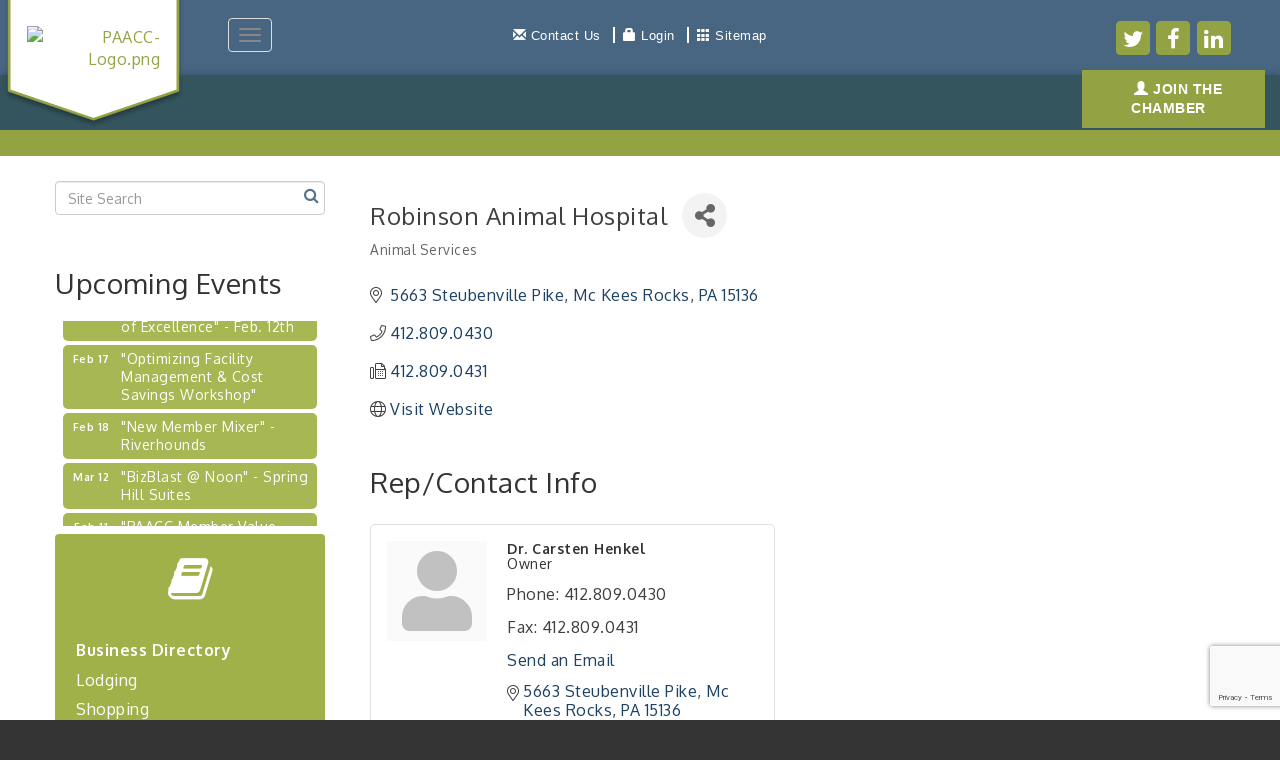

--- FILE ---
content_type: text/html; charset=utf-8
request_url: https://www.paacc.com/list/member/robinson-animal-hospital-15847.htm
body_size: 20206
content:


<!DOCTYPE html>
<!--[if lt IE 7]> <html dir="ltr" lang="en-US" class="ie6"> <![endif]-->
<!--[if IE 7]>    <html dir="ltr" lang="en-US" class="ie7"> <![endif]-->
<!--[if IE 8]>    <html dir="ltr" lang="en-US" class="ie8"> <![endif]-->
<!--[if gt IE 8]><!--> <html dir="ltr" lang="en-US"> <!--<![endif]-->

<!-- BEGIN head -->
<head>
<!-- start injected HTML (CCID=2803) -->
<!-- page template: https://www.paacc.com/PublicLayout -->
<meta name="keywords" content="Veterinarians" />
<meta name="description" content="Robinson Animal Hospital | Animal Services" />
<link href="https://www.paacc.com/integration/customerdefinedcss?_=cTQhEA2" rel="stylesheet" type="text/css" />
<!-- link for rss not inserted -->
<link rel="canonical" href="https://www.paacc.com/list/member/robinson-animal-hospital-15847.htm" />
<!-- end injected HTML -->

	<!--Meta Tags-->
	<meta http-equiv="Content-Type" content="text/html; charset=UTF-8" />
    <meta charset="utf-8">
	<!--Title-->
	<title>Robinson Animal Hospital | Animal Services - Pittsburgh Airport Area Chamber of Commerce, PA</title>
    <!--Favicon-->
    <link rel="shortcut icon" href="https://chambermaster.blob.core.windows.net/userfiles/UserFiles/chambers/2803/CMS/Logo/favicon.ico" type="image/x-icon" />
        
    <!-- Begin Styles -->    
    <!-- Page Header -->
    <script type="text/javascript">
        var BASE_URL = "//www.paacc.com/";
        var CMS = CMS || {};
        CMS.Warnings = CMS.Warnings || {};
        CMS.Defaults = CMS.Defaults || {};
    </script>
<link href="/Content/bundles/cms-public-styles?v=D8mNTZ-9UqeGhR8ddDkrI_X_p7u8taSdYzURPHS2JXg1" rel="stylesheet"/>
<script src="/Content/bundles/cms-public-header-scripts?v=yPjNtgpZ8y92tvBtDtdFF4JH0RbMuwi-tJnjLPEBD3o1"></script>
    <script type="text/javascript">
        CMS.jQuery = jQuery.noConflict(true);
    </script>
    
    
    
    
    <link href='https://fonts.googleapis.com/css?family=Oxygen:400,700,300' rel='stylesheet' type='text/css'>

    <!-- ===== Base Template Styles ===== -->
    <meta name="viewport" content="width=device-width, initial-scale=1.0" />
    <link class="cms-style" href="https://devchambermaster.blob.core.windows.net/cms/themes/horizon/css/animate.css" rel="stylesheet">
    <link class="cms-style" href="/services/override/191" rel="stylesheet">
    <script src="//cdnjs.cloudflare.com/ajax/libs/wow/1.0.2/wow.min.js"></script>

    <script type="text/javascript">
        new WOW().init();

        (function () {
            $('a[href*=#]:not([href=#])').click(function () {
                if (location.pathname.replace(/^\//, '') == this.pathname.replace(/^\//, '') && location.hostname == this.hostname) {
                    var target = $(this.hash);
                    target = target.length ? target : $('[name=' + this.hash.slice(1) + ']');
                    if (target.length) {
                        $('html,body').animate({
                            scrollTop: target.offset().top
                        }, 1500);
                        return false;
                    }
                }
            });
        });
    </script>

    


    <link rel="stylesheet" href="//www.paacc.com/css/default" type="text/css" media="all" id="theme-style" />

    <!-- Site Header -->

<!--header data-->
<style>

h1 {
margin: 0;
}
h2, h3, h4, h5 {
	margin: 40px 0 20px;
}
#our-team h2 {
	margin: 40px 0 40px;
}
  #our-team p {
    margin-bottom: 20px;
}
  #our-team h3 {
    font-size: 20px;
}
.footer p, .footer p a {
	color: #DCDCDC;
}
#parallax p {
	color: #fff;
	text-shadow: 0 1px 2px #000000, 0 1px 125px #000000;
}
#blog .post {
	margin-bottom: 40px;
}
#signup {
	padding: 60px 0;
}
  .footer-copyright p {font-size: 12px;text-align:center;margin-top:15px;}
/*--logo & shield--*/
.cms-edit-mode .page-area[pageareaid="Head 0"] img {
	margin-top: 5%;
}
.cms-edit-mode .logoPosition {
	top: 0;
}
.logo-badge-container #badge-chevron {
	height: 165px!important;
	overflow: hidden;
}
.logoPosition img {
	margin-top: 40%;
}
.logo-badge-container #badge-chevron polygon {
	stroke-width: 5px;
}
.logoPosition {
	top: -50px;
}

@media (min-width: 1200px) {
.logo-badge-container #badge-chevron {
	height: 250px!important;
	overflow: hidden;
}
.logoPosition {
	top: -57px;
	position: absolute;
}
.logoPosition img {
	margin-top: 40%;
	padding: 0 12px;
}
.logo-badge-container #badge-chevron polygon {
	stroke-width: 5px;
}
}
.navbar-default .navbar-nav > .open > a, .navbar-default .navbar-nav > .open > a:hover, .navbar-default .navbar-nav > .open > a:focus {
	color: #93A344;
}

@media (min-width: 1300px) {
.nav>li>a {
	padding: 5px 15px;
	font-size: 14px;
	line-height: 16px;
	text-align: center;
	width: 94px;
}
.navbar-nav > li {
	float: none;
	display: inline-block;
}
.navbar-nav {
	float: none;
	margin: 0 auto;
	text-align: center;
}
.cms-bootstrap-menu.navbar-nav {
    width: 840px;
}  
.cms-bootstrap-menu.navbar-nav>li>a {
    padding: 5px 15px;
    font-size: 12px;
    width: 84px;
}  
}
@media (min-width: 1401px) {
.logoPosition {
	width: 260px;
    top: -77px;
}
.si-area {
    position: absolute;
    right: 0;
    top: 30px;
}  
.cms-bootstrap-menu.navbar-nav {
    width: 1000px;
}  
  .cms-bootstrap-menu.navbar-nav>li>a {font-size:14px;width:94px}
}
@media (min-width: 1600px) {
.nav>li>a {
	padding: 5px 15px;
	width: 120px;
}
}
.navbar-nav > li {
	min-height: 50px;
	vertical-align: top;
}
/*--to center 3 zoom images in mobile--*/
#blog .cms-widget[pageareaid="21"] .cms-image-widget, #blog .cms-widget[pageareaid="24"] .cms-image-widget, #blog .cms-widget[pageareaid="27"] .cms-image-widget {
	margin: auto;
}
#blog .post {
	padding: 15px;
}
@media (max-width: 500px) {
.intro h1, .intro p, #signup p {
	font-size: 30px;
}
}

/*--activate hamburger menu sooner--*/
@media (max-width: 1300px) {
.navbar-toggle {
	display: block;
}
  .cms-bootstrap-menu.navbar-nav>li {
    display: block;
    float: none;
}
.dropdown-menu > li > a:hover, .dropdown-menu > li > a:focus {
	background-color: #93a344;
	color: white;
}
.navbar-collapse {
	border-top: 1px solid transparent;
	box-shadow: inset 0 1px 0 rgba(255,255,255,0.1);
}
.navbar-collapse.collapse {
	display: none!important;
}
.navbar-nav {
	float: none!important;
	margin: 7.5px -15px;
}
.navbar-nav>li {
	float: none;
}
.navbar-nav>li>a {
	padding-top: 10px;
	padding-bottom: 10px;
	text-align: center;
}
.navbar-text {
	float: none;
	margin: 15px 0;
}
.dropdown-menu {
	background-color: #1b4164;
      width: 100%;
    text-align: center;
    padding: 10px 0;
    border-bottom: 5px solid #93a344;
}
  .cms-bootstrap-menu.navbar-nav>li {
    display:block;
}
/* since 3.1.0 */
.navbar-collapse.collapse.in {
	display: block!important;

}
.collapsing {
	overflow: hidden!important;
}
.navbar-collapse {
	background-color: #1b4164;
	margin-top: 50px;
        position: absolute;
    width: 80%;
}
}
.navbar-default {
	float: left;
}
.si-area {
	float: right;
      position: relative;
    z-index: 4;
}

@media (max-width: 380px) {
.si-area {
	display: none;
}
}
header ul.sidebar-nav.horizontal {
    background-color: transparent!important;
}
header ul.horizontal > li > a, header ul.horizontal .nav-item a, header ul.horizontal .nav-item > div {
background-color: transparent!important;
    border-color: transparent!important;
}
header .navbar {
    margin-bottom: 0;
}
    header .cms-custom-links .sidebar-nav.horizontal .panel-icon {
    font-size: 13px;
    font-weight: normal;
  }
  
  @media (min-width: 992px) {
.navbar-header {
    position: absolute;
    top: -10px;
  z-index: 200;
    }.cms-edit-mode .navbar-header {z-index: 0;}
  }
@media (max-width: 992px) {  
  header .navbar {
    top: -10px;
}
  }
  @media (min-width: 1300px) {
    header ul.sidebar-nav.horizontal {
    padding-top: 0;
    padding-bottom: 0;
    margin-bottom: 5px;
    position: relative;
    top: -10px;
}
    .cms-edit-mode header ul.sidebar-nav.horizontal {
    top: 0;
}
  }
  
  .feature-full-width {
  width: 100vw;
  position: relative;
  left: 50%;
  right: 50%;
  margin-left: -50vw;
  margin-right: -50vw;
}

</style>

<!-- Google Tag Manager --> <script>(function(w,d,s,l,i){w[l]=w[l]||[];w[l].push({'gtm.start': new Date().getTime(),event:'gtm.js'});var f=d.getElementsByTagName(s)[0], j=d.createElement(s),dl=l!='dataLayer'?'&l='+l:'';j.async=true;j.src= 'https://www.googletagmanager.com/gtm.js?id='+i+dl;f.parentNode.insertBefore(j,f); })(window,document,'script','dataLayer','GTM-K8KCRH6P');</script> <!-- End Google Tag Manager -->
    <!-- End Styles -->
        <script>
            (function (i, s, o, g, r, a, m) {
                i['GoogleAnalyticsObject'] = r; i[r] = i[r] || function () {
                    (i[r].q = i[r].q || []).push(arguments)
                }, i[r].l = 1 * new Date(); a = s.createElement(o),
                m = s.getElementsByTagName(o)[0]; a.async = 1; a.src = g; m.parentNode.insertBefore(a, m)
            })(window, document, 'script', '//www.google-analytics.com/analytics.js', 'ga');

            ga('create', 'UA-139421807-1', 'auto');
            ga('send', 'pageview');
        </script>
    <!-- jQuery first, then Popper.js, then Bootstrap JS -->
    <script src="https://code.jquery.com/jquery-3.7.1.min.js" crossorigin="anonymous"></script>
    <script type="text/javascript" src="https://code.jquery.com/ui/1.13.2/jquery-ui.min.js"></script>
<script src="https://www.paacc.com/Content/bundles/SEO4?v=jX-Yo1jNxYBrX6Ffq1gbxQahkKjKjLSiGjCSMnG9UuU1"></script>
    <script type="text/javascript" src="https://ajax.aspnetcdn.com/ajax/globalize/0.1.1/globalize.min.js"></script>
    <script type="text/javascript" src="https://ajax.aspnetcdn.com/ajax/globalize/0.1.1/cultures/globalize.culture.en-US.js"></script>
    <!-- Required meta tags -->
    <meta charset="utf-8">
    <meta name="viewport" content="width=device-width, initial-scale=1, shrink-to-fit=no">
    <link rel="stylesheet" href="https://code.jquery.com/ui/1.13.2/themes/base/jquery-ui.css" type="text/css" media="all" />
    <script type="text/javascript">
        var MNI = MNI || {};
        MNI.CurrentCulture = 'en-US';
        MNI.CultureDateFormat = 'M/d/yyyy';
        MNI.BaseUrl = 'https://www.paacc.com';
        MNI.jQuery = jQuery.noConflict(true);
        MNI.Page = {
            Domain: 'www.paacc.com',
            Context: 299,
            Category: null,
            Member: 15847,
            MemberPagePopup: true
        };
        MNI.LayoutPromise = new Promise(function (resolve) {
            MNI.LayoutResolution = resolve;
        });
        MNI.MemberFilterUrl = 'list';
    </script>


    <script src="https://www.google.com/recaptcha/enterprise.js?render=6LfI_T8rAAAAAMkWHrLP_GfSf3tLy9tKa839wcWa" async defer></script>
    <script>

        const SITE_KEY = '6LfI_T8rAAAAAMkWHrLP_GfSf3tLy9tKa839wcWa';

        // Repeatedly check if grecaptcha has been loaded, and call the callback once it's available
        function waitForGrecaptcha(callback, retries = 10, interval = 1000) {
            if (typeof grecaptcha !== 'undefined' && grecaptcha.enterprise.execute) {
                callback();
            } else if (retries > 0) { 
                setTimeout(() => {
                    waitForGrecaptcha(callback, retries - 1, interval);
                }, interval);
            } else {
                console.error("grecaptcha is not available after multiple attempts");
            }
        }

        // Generates a reCAPTCHA v3 token using grecaptcha.enterprise and injects it into the given form.
        // If the token input doesn't exist, it creates one. Then it executes the callback with the token.
        function setReCaptchaToken(formElement, callback, action = 'submit') {
            grecaptcha.enterprise.ready(function () {
                grecaptcha.enterprise.execute(SITE_KEY, { action: action }).then(function (token) {

                    MNI.jQuery(function ($) {
                        let input = $(formElement).find("input[name='g-recaptcha-v3']");

                        if (input.length === 0) {
                            input = $('<input>', {
                                type: 'hidden',
                                name: 'g-recaptcha-v3',
                                value: token
                            });
                            $(formElement).append(input);
                        }
                        else
                            $(input).val(token);

                        if (typeof callback === 'function') callback(token);
                    })

                });
            });
        }

    </script>




<script src="https://www.paacc.com/Content/bundles/MNI?v=34V3-w6z5bLW9Yl7pjO3C5tja0TdKeHFrpRQ0eCPbz81"></script>


    <meta property='og:url' content='https://www.paacc.com/list/member/robinson-animal-hospital-15847.htm' />
<meta property='og:title' content='Robinson Animal Hospital' />
<meta property='og:image' content='https://chambermaster.blob.core.windows.net/images/chambers/2803/ChamberImages/logo/200x200/FULLCHAMBERLOGO.jpg' />

    <!-- Bootstrap CSS -->
    <link type="text/css" href="https://www.paacc.com/Content/SEO4/css/bootstrap/bootstrap-ns.min.css" rel="stylesheet" />
<link href="https://www.paacc.com/Content/SEO4/css/fontawesome/css/fa.bundle?v=ruPA372u21djZ69Q5Ysnch4rq1PR55j8o6h6btgP60M1" rel="stylesheet"/>
<link href="https://www.paacc.com/Content/SEO4/css/v4-module.bundle?v=teKUclOSNwyO4iQ2s3q00X0U2jxs0Mkz0T6S0f4p_241" rel="stylesheet"/>
<meta name="referrer" content="origin" /></head>
 <!-- Begin body -->
<body class="cmsbackground">
    


<div id="page-layout" pageLayout="Left Sidebar" pageId=40571>
    



<div class="">
    <div class="main-container">
     <header class="header">
      <div class="container-fluid">
        <div class="row relative">
          <div class="col-xs-2 logo-size logoPosition">
            <div class="logo-badge-container">
              <?xml version="1.0" encoding="utf-8" ?>
              <!DOCTYPE SVG PUBLIC "-//W3C//DTD SVG 1.1//EN" "http://www.w3.org/Graphics/SVG/1.1/DTD/svg11.dtd">
              <svg version="1.1" id="badge-chevron" xmlns="http://www.w3.org/2000/svg" xmlns:xlink="http://www.w3.org/1999/xlink" x="0px" y="0px" width="360px" height="320px" viewBox="0 0 360 320" enable-background="new 0 0 360 320" xml:space="preserve" style="height:320px;" preserveAspectRatio="xMinYMin meet">
                <defs xmlns="http://www.w3.org/2000/svg">
                  <filter id="dropshadow" height="130%">
                    <feGaussianBlur in="SourceAlpha" stdDeviation="4" />
                    <feOffset dx="0" dy="7" result="offsetblur" />
                    <feComponentTransfer>
                      <feFuncA type="linear" slope="0.3" />
                    </feComponentTransfer>
                    <feMerge>
                      <feMergeNode />
                      <feMergeNode in="SourceGraphic" />
                    </feMerge>
                  </filter>
                </defs>
                <polygon filter="url(#dropshadow)" points="342.272,245.28 180.002,300.533 17.728,245.28 17.728,19.467 342.272,19.467 " />
              </svg>
            </div>
            
<div class="page-area  global" pageareaid="Head 0">
    <ul class="cms-widgets">

<li class="cms-widget published " contentid="701953" pageareaid="Head 0" order="0" contenttypeid="8">
        <!--  -->
    
    <div class="cms-image-widget ">
            <a href="https://www.paacc.com/" target=&quot;_blank&quot;>
                    <img style="max-width:100%" alt="PAACC-Logo.png" src="https://chambermaster.blob.core.windows.net/userfiles/UserFiles/chambers/2803/CMS/Logo/PAACC-Logo.png">

            </a>
    </div>

    <span style="clear:both;display:block;"></span>
</li>


 

    </ul>
</div>

             </div>
         
          <!-- Navigation -->
      <nav class="col-xs-12 col-sm-offset-3 col-sm-4 col-md-offset-2 col-md-7 col-lg-8 navbar navbar-default" role="navigation"> 
            
            <!-- Brand and toggle get grouped for better mobile display -->
            <div class="navbar-header">
              <button type="button" class="navbar-toggle" data-toggle="collapse" data-target="#bs-example-navbar-collapse-1"> <span class="sr-only">Toggle navigation</span> <span class="icon-bar"></span> <span class="icon-bar"></span> <span class="icon-bar"></span></button>
            </div>
            <div class="row">
              <div class="col-sm-12 hidden-xs hidden-sm"> 
<div class="page-area  global" pageareaid="Quicklinks">
    <ul class="cms-widgets">

<li class="cms-widget published " contentid="219171" pageareaid="Quicklinks" order="0" contenttypeid="7">
        <!--  -->
    
    <div class="cms-custom-links">
            <style>

                ul#content-219171.sidebar-nav.horizontal.sidebar-default.custom {
                    background-color: #1d4164;
                }
                ul#content-219171.sidebar-nav.horizontal.sidebar-default.custom li {
                    border-color: #ffffff;
                }
                                                ul#content-219171.sidebar-nav.sidebar-default.custom .nav-item a {
                    background-color:#1d4164;
                    border-color:#1d4164;
                    color:#ffffff;
                }
            </style>
        <div class="cms-alignment-wrapper center ">
            <ul class="sidebar-nav sidebar-default custom  horizontal " id="content-219171">
                    <li>
                        <div class="nav-item">
                            <a href="/contact" >
                                <span class="panel-icon">
                                        <i class="glyphicon glyphicon-envelope"></i>
                                                                                                                <span>Contact Us</span>
                                </span>
                            </a>
                        </div>
                    </li>
                    <li>
                        <div class="nav-item">
                            <a href="/login" >
                                <span class="panel-icon">
                                        <i class="glyphicon glyphicon-lock"></i>
                                                                                                                <span>Login</span>
                                </span>
                            </a>
                        </div>
                    </li>
                    <li>
                        <div class="nav-item">
                            <a href="/sitemap" >
                                <span class="panel-icon">
                                        <i class="glyphicon glyphicon-th"></i>
                                                                                                                <span>Sitemap</span>
                                </span>
                            </a>
                        </div>
                    </li>
            </ul>
        </div>
    </div>    

    <span style="clear:both;display:block;"></span>
</li>


 

    </ul>
</div>
 </div>
            </div>
            <!-- Collect the nav links, forms, and other content for toggling -->
            <div class="collapse navbar-collapse" id="bs-example-navbar-collapse-1">
              <div id="cm-cms-menu"> 

<ul menu-id="2395" class="nav navbar-nav cms-bootstrap-menu">
                <li class="dropdown">
                <a href="#" class="dropdown-toggle" data-toggle="dropdown" target="_self">Business Directory<b class="caret"></b></a>
                <ul class="dropdown-menu">
                                <li ><a href="/list/category/hotels-motels-38" target="_self">Lodging</a></li>
            <li ><a href="/list/category/retail-597" target="_self">Shopping</a></li>
            <li ><a href="/list/category/restaurants-71" target="_self">Dining</a></li>
            <li ><a href="https://www.paacc.com/list/ql/real-estate-moving-storage-20" target="_blank">Real Estate</a></li>
            <li ><a href="/list/category/entertainment-recreation-22" target="_self">Entertainment</a></li>
            <li ><a href="/list/" target="_self">Directory Search</a></li>

                </ul>
            </li>
            <li class="dropdown">
                <a href="#" class="dropdown-toggle" data-toggle="dropdown" target="_self">The PAACC<b class="caret"></b></a>
                <ul class="dropdown-menu">
                                <li ><a href="/about-us" target="_self">About Us</a></li>
            <li ><a href="/board-of-directors" target="_self">Board of Directors</a></li>
            <li ><a href="/groups/GroupRoster/ambassador-committee-47" target="_self">Ambassador Committee</a></li>
            <li ><a href="/committees" target="_self">Committees</a></li>
            <li ><a href="/staff" target="_self">Staff</a></li>
            <li ><a href="/contact/" target="_self">Contact Us</a></li>

                </ul>
            </li>
            <li class="dropdown">
                <a href="#" class="dropdown-toggle" data-toggle="dropdown" target="_self">Member Center<b class="caret"></b></a>
                <ul class="dropdown-menu">
                                <li marker=member-login><a href="/login/" target="_self">Member Login</a></li>
            <li ><a href="/membership-benefits" target="_self">Membership Benefits</a></li>
            <li ><a href="/marketing-opportunities" target="_self">Marketing Opportunities</a></li>
            <li ><a href="/networking-opportunities" target="_self">Networking Opportunities</a></li>
            <li ><a href="/cost-saving" target="_self">Cost-Saving Programs</a></li>
            <li ><a href="/info/" target="_self">Information Request</a></li>

                </ul>
            </li>
            <li class="dropdown">
                <a href="#" class="dropdown-toggle" data-toggle="dropdown" target="_self">Events<b class="caret"></b></a>
                <ul class="dropdown-menu">
                                <li ><a href="/events/calendarcatgid/21" target="_self">Chamber</a></li>
            <li ><a href="/events/calendarcatgid/16" target="_self">Community</a></li>

                </ul>
            </li>
            <li class="dropdown">
                <a href="#" class="dropdown-toggle" data-toggle="dropdown" target="_self">Airport Area<b class="caret"></b></a>
                <ul class="dropdown-menu">
                                <li ><a href="/map/" target="_self">Area Map</a></li>
            <li ><a href="/our-local-military" target="_self">Our Local Military</a></li>
            <li ><a href="/our-schools" target="_self">Our Schools</a></li>

                </ul>
            </li>
            <li class="dropdown">
                <a href="#" class="dropdown-toggle" data-toggle="dropdown" target="_self">Newsroom<b class="caret"></b></a>
                <ul class="dropdown-menu">
                                <li ><a href="/news/category/Member News" target="_self">Member News</a></li>
            <li ><a href="/legislative-updates" target="_self">Legislative Updates</a></li>

                </ul>
            </li>
            <li class="dropdown">
                <a href="#" class="dropdown-toggle" data-toggle="dropdown" target="_self">Resources<b class="caret"></b></a>
                <ul class="dropdown-menu">
                                <li ><a href="/rental-space" target="_self">Rental Space</a></li>
            <li ><a href="/certificates-of-origin" target="_self">Certificates of Origin</a></li>

                </ul>
            </li>
            <li ><a href="/travel" target="_self">Travel</a></li>
            <li ><a href="/jobs/" target="_self">Job Dashboard</a></li>

</ul>


                <div class="col-xs-12 si-area visible-xs-block">
<div class="page-area  global" pageareaid="Head 2">
    <ul class="cms-widgets">

<li class="cms-widget published " contentid="215675" pageareaid="Head 2" order="0" contenttypeid="9">
        <!--  -->
    
    <div class="cms-cm-icons">
        <ul class="cms-icon-links fixed  icon-links-primary  center " count="3" id="content-215675">
                <li class="cms-icon-link">
                    <a href="https://www.twitter.com/AirportChamber" target=&quot;_blank&quot;>
                        <div class="panel-icon">
                                <i class="fa fa-twitter flat-social" title="Icon Link"></i>
                                                    </div>
                    </a>
                </li>
                <li class="cms-icon-link">
                    <a href="https://www.facebook.com/paacc/" target=&quot;_blank&quot;>
                        <div class="panel-icon">
                                <i class="fa fa-facebook flat-social" title="Icon Link"></i>
                                                    </div>
                    </a>
                </li>
                <li class="cms-icon-link">
                    <a href="https://www.linkedin.com/company/pittsburgh-airport-area-chamber/" target=&quot;_blank&quot;>
                        <div class="panel-icon">
                                <i class="fa fa-linkedin flat-social" title="Icon Link"></i>
                                                    </div>
                    </a>
                </li>
        </ul>
    </div>

    <span style="clear:both;display:block;"></span>
</li>


 


<li class="cms-widget published " contentid="302847" pageareaid="Head 2" order="1" contenttypeid="7">
        <!--  -->
    
    <div class="cms-custom-links">
        <div class="cms-alignment-wrapper center ">
            <ul class="sidebar-nav sidebar-primary  vertical " id="content-302847">
                    <li>
                        <div class="nav-item">
                            <a href="https://www.paacc.com/member/newmemberapp" >
                                <span class="panel-icon">
                                        <i class="glyphicon glyphicon-user"></i>
                                                                                                                <span>JOIN THE CHAMBER</span>
                                </span>
                            </a>
                        </div>
                    </li>
            </ul>
        </div>
    </div>    

    <span style="clear:both;display:block;"></span>
</li>


 

    </ul>
</div>
</div>
                <div class="col-sm-12 visible-xs-block visible-sm-block"> 
<div class="page-area  global" pageareaid="Quicklinks">
    <ul class="cms-widgets">

<li class="cms-widget published " contentid="219171" pageareaid="Quicklinks" order="0" contenttypeid="7">
        <!--  -->
    
    <div class="cms-custom-links">
            <style>

                ul#content-219171.sidebar-nav.horizontal.sidebar-default.custom {
                    background-color: #1d4164;
                }
                ul#content-219171.sidebar-nav.horizontal.sidebar-default.custom li {
                    border-color: #ffffff;
                }
                                                ul#content-219171.sidebar-nav.sidebar-default.custom .nav-item a {
                    background-color:#1d4164;
                    border-color:#1d4164;
                    color:#ffffff;
                }
            </style>
        <div class="cms-alignment-wrapper center ">
            <ul class="sidebar-nav sidebar-default custom  horizontal " id="content-219171">
                    <li>
                        <div class="nav-item">
                            <a href="/contact" >
                                <span class="panel-icon">
                                        <i class="glyphicon glyphicon-envelope"></i>
                                                                                                                <span>Contact Us</span>
                                </span>
                            </a>
                        </div>
                    </li>
                    <li>
                        <div class="nav-item">
                            <a href="/login" >
                                <span class="panel-icon">
                                        <i class="glyphicon glyphicon-lock"></i>
                                                                                                                <span>Login</span>
                                </span>
                            </a>
                        </div>
                    </li>
                    <li>
                        <div class="nav-item">
                            <a href="/sitemap" >
                                <span class="panel-icon">
                                        <i class="glyphicon glyphicon-th"></i>
                                                                                                                <span>Sitemap</span>
                                </span>
                            </a>
                        </div>
                    </li>
            </ul>
        </div>
    </div>    

    <span style="clear:both;display:block;"></span>
</li>


 

    </ul>
</div>
 </div>
              </div>
            </div>
            <!-- /.navbar-collapse --> 
          </nav>
          <!-- /Navigation --> 
           <div class="col-xs-5 col-md-3 col-lg-2 si-area hidden-xs">
<div class="page-area  global" pageareaid="Head 2">
    <ul class="cms-widgets">

<li class="cms-widget published " contentid="215675" pageareaid="Head 2" order="0" contenttypeid="9">
        <!--  -->
    
    <div class="cms-cm-icons">
        <ul class="cms-icon-links fixed  icon-links-primary  center " count="3" id="content-215675">
                <li class="cms-icon-link">
                    <a href="https://www.twitter.com/AirportChamber" target=&quot;_blank&quot;>
                        <div class="panel-icon">
                                <i class="fa fa-twitter flat-social" title="Icon Link"></i>
                                                    </div>
                    </a>
                </li>
                <li class="cms-icon-link">
                    <a href="https://www.facebook.com/paacc/" target=&quot;_blank&quot;>
                        <div class="panel-icon">
                                <i class="fa fa-facebook flat-social" title="Icon Link"></i>
                                                    </div>
                    </a>
                </li>
                <li class="cms-icon-link">
                    <a href="https://www.linkedin.com/company/pittsburgh-airport-area-chamber/" target=&quot;_blank&quot;>
                        <div class="panel-icon">
                                <i class="fa fa-linkedin flat-social" title="Icon Link"></i>
                                                    </div>
                    </a>
                </li>
        </ul>
    </div>

    <span style="clear:both;display:block;"></span>
</li>


 


<li class="cms-widget published " contentid="302847" pageareaid="Head 2" order="1" contenttypeid="7">
        <!--  -->
    
    <div class="cms-custom-links">
        <div class="cms-alignment-wrapper center ">
            <ul class="sidebar-nav sidebar-primary  vertical " id="content-302847">
                    <li>
                        <div class="nav-item">
                            <a href="https://www.paacc.com/member/newmemberapp" >
                                <span class="panel-icon">
                                        <i class="glyphicon glyphicon-user"></i>
                                                                                                                <span>JOIN THE CHAMBER</span>
                                </span>
                            </a>
                        </div>
                    </li>
            </ul>
        </div>
    </div>    

    <span style="clear:both;display:block;"></span>
</li>


 

    </ul>
</div>
</div>
        </div>
        <!-- end row --> 
      </div>
      <!-- !END CONTAINER --> 
    </header>
    <!-- Main Content -->
        

<!-- mainImage -->
<div>
    <div class="container">
        <div class="row">
            <div class="col-lg-7 col-lg-offset-5 col-md-8 col-md-offset-4 col-sm-10 col-sm-offset-1 col-xs-12">
                <div class="cont-wrapper"> </div>
                <!-- end cont wrapper -->
            </div>
            <!-- end 8 -->
        </div>
    </div>
    <!-- end container -->
</div>
<!-- end row -->
<!-- Page Title -->
<div id="page-title-inside">
    <div class="container">
        <div class="row">
            <div class="col-lg-8 col-lg-offset-2"><h1>
<div class="page-area  local" pageareaid="1">
    <ul class="cms-widgets">

<li class="cms-widget published " contentid="197301" pageareaid="1" order="0" contenttypeid="6">
        <!-- 
    <span>Generic</span>
 -->
    

    <div class="cms-design-panel" id="content-197301">
<h1 id="cmTitle" style="text-align: center;"><span style="font-family:tahoma,geneva,sans-serif;"><strong>Cost-Saving Programs</strong></span></h1>
    </div>

    <span style="clear:both;display:block;"></span>
</li>


 

    </ul>
</div>
</h1></div>
        </div>
        <!-- end row -->
    </div>
    <!-- end container -->
</div>
<!-- end Page Title -->

<div id="insideMain">
    <div class="container inside-main-padding">
        <div class="row">
            <div class="col-xs-12">
                <div>
<div class="page-area  global" pageareaid="Layout Top 0">
    <ul class="cms-widgets">
    </ul>
</div>
</div>
                <div>
<div class="page-area  local" pageareaid="2">
    <ul class="cms-widgets">
    </ul>
</div>
</div>

            </div>
        </div>
        <div class="row">
            <div class="col-sm-6 wow  animated fadeInLeft" data-wow-delay=".5s">
<div class="page-area  local" pageareaid="Animated L">
    <ul class="cms-widgets">
    </ul>
</div>
</div>
            <div class="col-sm-6  wow  animated fadeInRight" data-wow-delay=".5s">
<div class="page-area  local" pageareaid="Animated R">
    <ul class="cms-widgets">
    </ul>
</div>
</div>
        </div>
        <div class="row">
            <div class="col-sm-6">
<div class="page-area  local" pageareaid="3">
    <ul class="cms-widgets">
    </ul>
</div>
</div>
            <div class="col-sm-6">
<div class="page-area  local" pageareaid="4">
    <ul class="cms-widgets">
    </ul>
</div>
</div>
        </div>
        <div class="row">
            <div class="col-sm-6">
<div class="page-area  local" pageareaid="5">
    <ul class="cms-widgets">
    </ul>
</div>
</div>
            <div class="col-sm-6">
<div class="page-area  local" pageareaid="6">
    <ul class="cms-widgets">
    </ul>
</div>
</div>
        </div>
        <div class="row">
            <div class="col-xs-12">
<div class="page-area  local" pageareaid="7">
    <ul class="cms-widgets">
    </ul>
</div>
</div>
        </div>
        <div class="row">
            <div class="col-md-9 col-md-push-3">
			<div class="row">
			       <div class="col-xs-12">
<div class="page-area  local" pageareaid="Main">
    <ul class="cms-widgets">

<li class="cms-widget published " contentid="220618" pageareaid="Main" order="1" contenttypeid="6">
        <!-- 
    <span>Generic</span>
 -->
    

    <div class="cms-design-panel" id="content-220618">
<p>    <div id="gzns">
        



<div class="container-fluid gz-search-details" itemscope="itemscope" itemtype="http://schema.org/LocalBusiness">
    <!--member detail page header -->
  <!--page title and share buttons -->
  <div class="row gz-details-header">
        <div class="col-auto pr-0 gz-details-logo-col">
		    
	    </div>
	    <div class="col pl-0">
		    <div class="d-flex gz-details-head">
                    <h1 class="gz-pagetitle" itemprop="name">Robinson Animal Hospital</h1>
			    <!-- share Button trigger modal -->
		            <button id="shareDrop" type="button" class="gz-share-btn" data-toggle="modal" data-target="#shareModal" aria-label="Share Button"> <i class="gz-fas gz-fa-share-alt"></i></button>
		    </div>
		            <div class="gz-details-categories">
		                <h5 class="gz-subtitle sr-only">Categories</h5>
		                <p><span class="gz-cat">Animal Services</span></p>
		            </div>
	    </div>
  </div>
  <!-- row for links and map -->
  <div class="row gz-details-links">
    <div class="col-sm-7 col-md-8">
      <ul class="list-group gz-list-group">
              <li class="list-group-item gz-card-address">
			    <a href="https://www.google.com/maps?q=5663%20Steubenville%20Pike,%20Mc%20Kees%20Rocks,%20PA,%2015136" onclick="MNI.Hit.MemberMap(15847)" target="_blank" class="card-link" itemprop="address" itemscope="itemscope" itemtype="http://schema.org/PostalAddress">
                    <i class="gz-fal gz-fa-map-marker-alt"></i>
                    <span class="gz-street-address" itemprop="streetAddress">5663 Steubenville Pike</span>
                    
                    
                    
                    <span class="gz-address-city" itemprop="addressLocality">Mc Kees Rocks</span>
                    <span itemprop="addressRegion">PA</span>
                    <span itemprop="postalCode">15136</span>
                </a>
              </li>
        <li class="list-group-item gz-card-phone">
			<a href="tel:4128090430" class="card-link"><i class="gz-fal gz-fa-phone"></i><span itemprop="telephone">412.809.0430</span></a>
		</li>
        
        <li class="list-group-item gz-card-fax">
			<a href="tel:4128090431" class="card-link"><i class="gz-fal gz-fa-fax"></i><span itemprop="faxNumber">412.809.0431</span></a>
		</li>
        
        <li class="list-group-item gz-card-website">
			<a href="http://www.gentlevets.com" onclick="MNI.Hit.MemberWebsite(15847)" itemprop="url" class="card-link"><i class="gz-fal gz-fa-globe"></i><span itemprop="sameAs">Visit Website</span></a>
		</li>

      </ul>
      
	  
    </div>
    <div class="col-sm-5 col-md-4">
        <div class="gz-map embed-responsive embed-responsive-16by9 fitvidsignore">
            <iframe src="https://www.google.com/maps/embed/v1/place?key=AIzaSyAACLyaFddZFsbbsMCsSY4lq7g6N4ycArE&amp;q=40.451468,-80.132465" width="600" height="450" frameborder="0" style="border:0" allowfullscreen></iframe>
        </div>
        
    </div>
  </div>


  <!-- row for about -->
  

  <!-- row for video and highlights -->
  <div class="row gz-video-highlights">
    <!-- if no video, omit entire gz-details-video column below -->
    

	<!-- if no highlights, omit entire gz-details-highlights column below -->
  </div>

<!-- row for images, omit entire row if none exist. Each image will pull up modal with the full size image in it. Same module, unique image, see https://getbootstrap.com/docs/4.1/components/modal/#varying-modal-content -->
<!-- row for news -->
<!-- row for jobs -->

<!-- row for Hot Deals -->

<!-- row for Events -->

    <!-- row for member contacts -->
       <div class="row gz-details-reps">
            <div class="col">
                <h3 class="gz-subtitle">Rep/Contact Info</h3>
                <div class="card-deck">
                        <div class="card gz-rep-card">
                            <div>
                                <span class="gz-rep-img-placeholder " ><i class="gz-fas gz-fa-user"></i></span>
                                
                            </div>
                            <div class="modal fade" id="gz-bio-rep-19818" tabindex="-1" role="dialog" aria-labelledby="bioModalLabel" aria-hidden="true">
                                <div class="modal-dialog" role="document">
                                    <div class="modal-content">
                                        <div class="modal-header">
                                            <h5 class="modal-title" id="bioModalLabel">
                                            <div class="gz-member-repname">Dr. Carsten Henkel</div>
                                            </h5>
                                            <button type="button" class="close" data-dismiss="modal" aria-label="Close"> <span aria-hidden="true">&times;</span> </button>
                                        </div>
                                        <div class="modal-body">
                                            <span></span>
                                        </div>
                                        <div class="modal-footer">
                                            <button type="button" class="btn" data-dismiss="modal">Close</button>
                                        </div>
                                    </div>
                                </div>
                            </div>
                            <div class="card-body">
                                <h5 class="card-title">
                                    <div class="gz-member-repname " >Dr. Carsten Henkel</div>
                                    <div class="gz-member-reptitle">Owner</div>
                                </h5>
																<ul class="list-group list-group-flush gz-rep-list">
																    <li class="list-group-item">
																				<span class="gz-rep-phone">Phone:</span>
																				<span class="gz-rep-phone-num">412.809.0430</span>
																		</li>
																    <li class="list-group-item">
		                                    <span class="gz-rep-fax">Fax:</span>
		                                    <span class="gz-rep-fax-num">412.809.0431</span>
																		</li>
																    
																		<li class="list-group-item">
																				<a href="javascript:void(0)" class="gz-directory-contactrep" repid="19818">Send an Email</a>
																		</li>
                                        <li class="list-group-item">
			                                	<a href="https://www.google.com/maps?q=5663%20Steubenville%20Pike,%20Mc%20Kees%20Rocks,%20PA,%2015136" target="_blank" class="card-link gz-rep-card-add" itemprop="address" itemscope="itemscope" itemtype="http://schema.org/PostalAddress">
                                                <i class="gz-fal gz-fa-map-marker-alt"></i>
                                                <span class="gz-street-address" itemprop="streetAddress">5663 Steubenville Pike</span>
                                                
                                                <span class="gz-address-city" itemprop="addressLocality">Mc Kees Rocks</span>
                                                <span itemprop="addressRegion">PA</span>
                                                <span itemprop="postalCode">15136</span>
                                            </a>
                                        </li>
																 </ul>
                                <div>


                                </div>
                            </div>
                      </div>
               </div>
          </div>
     </div>

     <!-- share Modal for share button next to page title -->
     <div class="modal share-modal fade" id="shareModal" tabindex="-1" role="dialog" aria-labelledby="shareModaLabel" aria-hidden="true">
          <div class="modal-dialog" role="document">
               <div class="modal-content">
                    <div class="modal-header">
                         <h5 class="modal-title" id="shareModaLabel">Share</h5>
                         <button type="button" class="close" data-dismiss="modal" aria-label="Close"> <span aria-hidden="true">&times;</span> </button>
                    </div>
                    <div class="modal-body">
                         <!--add <a> for each option that currently exists-->
                         <a class="gz-shareprint" rel="nofollow" href="https://www.paacc.com/list/member/robinson-animal-hospital-15847.htm?rendermode=print" title="Print this page" rel="nofollow" target="_blank" onclick="return!MNI.Window.Print(this)"><i class="gz-fal gz-fa-print"></i>Print</a>
                         <a class="gz-shareemail" href="#" data-toggle="modal" data-target="#gz-info-contactfriend" title="Share by Email"><i class="gz-fal gz-fa-envelope"></i>Email</a>
                         <a class="gz-sharefacebook" href="https://www.facebook.com/sharer.php?u=https%3a%2f%2fwww.paacc.com%2flist%2fmember%2frobinson-animal-hospital-15847&amp;p[title]=Robinson+Animal+Hospital" title="Share on Facebook"><i class="gz-fab gz-fa-facebook"></i>Facebook</a>
                         <a class="gz-sharetwitter" href="https://www.twitter.com/share?url=https://www.paacc.com/list/member/robinson-animal-hospital-15847&amp;text=Robinson+Animal+Hospital" title="Share on Twitter"><i class="gz-fab gz-fa-x-twitter"></i>Twitter</a>
                         <a class="gz-sharelinkedin" href="https://www.linkedin.com/shareArticle?mini=true&amp;url=https%3a%2f%2fwww.paacc.com%2flist%2fmember%2frobinson-animal-hospital-15847&amp;title=Robinson+Animal+Hospital" title="Share on LinkedIn"><i class="gz-fab gz-fa-linkedin"></i>LinkedIn</a>
                         
                    </div>
                    <div class="modal-footer">
                         <button type="button" class="btn" data-dismiss="modal">Close</button>
                    </div>
               </div>
          </div>
     </div>
     <div class="modal share-modal fade" id="gz-info-contactfriend" tabindex="-1" role="dialog" aria-labelledby="contactFriendLabel" aria-hidden="true">
        <div class="modal-dialog" role="document">
            <div class="modal-content">
                <div class="modal-header">
                    <h5 class="modal-title" id="contactFriendLabel">Tell a Friend</h5>
                    <button type="button" class="close" data-dismiss="modal" aria-label="Close"> <span aria-hidden="true">&times;</span> </button>
                </div>
                <div class="modal-body"></div>
                <div class="modal-footer">
                    <button type="button" class="btn send-btn">Send Request</button><button type="button" class="btn" data-dismiss="modal">Cancel</button>
                </div>
            </div>
        </div>
     </div>
     <!-- end of Modal -->
     <form id="gz-directory-contactform" action="https://www.paacc.com/inforeq/contactmembers" method="post" target="_blank" style="display:none">
        <input type="hidden" name="targets" value="15847" />
        <input type="hidden" name="command" value="addSingleMember" />
        <input id="contactform-repid" type="hidden" name="repid" value="" />
    </form>
</div>

        
    <script type="text/javascript">
        MNI.ITEM_TYPE = 0;
        MNI.ITEM_ID = 15847;
        (function ($) {
            $('#gz-directory-contactmember').click(function (e) {
                e.preventDefault();
                $('#gz-directory-contactform').submit();
            });

            $('.gz-directory-contactrep').click(function (e) {
                e.preventDefault();
                var id = $(this).attr('repid')
                $('#contactform-repid').val(id);
                $('#gz-directory-contactform').submit();
            });


        })(MNI.jQuery);
    </script>

        <!-- JavaScript for Bootstrap 4 components -->
        <!-- js to make 4 column layout instead of 3 column when the module page content area is larger than 950, this is to accomodate for full-width templates and templates that have sidebars-->
        <script type="text/javascript">
            (function ($) {
                $(function () {
                    var $gzns = $('#gzns');
                    var $info = $('#gzns').find('.col-sm-6.col-md-4');
                    if ($gzns.width() > 950) {
                        $info.addClass('col-lg-3');
                    }

                    var store = window.localStorage;
                    var key = "7-list-view";
                    var printKey = "24-list-view";
                    $('.gz-view-btn').click(function (e) {
                        e.preventDefault();
                        $('.gz-view-btn').removeClass('active');
                        $(this).addClass('active');
                        if ($(this).hasClass('gz-list-view')) {
                            store.setItem(key, true);
                            store.setItem(printKey, true);
                            $('.gz-list-card-wrapper').removeClass('col-sm-6 col-md-4').addClass('gz-list-col');
                        } else {
                            store.setItem(key, false);
                            store.setItem(printKey, false);
                            $('.gz-list-card-wrapper').addClass('col-sm-6 col-md-4').removeClass('gz-list-col');
                        }
                    });
                    
                    var isListView = store.getItem(key) == null ? MNI.DEFAULT_LISTING : store.getItem(key) == "true";
                    if (isListView) $('.gz-view-btn.gz-list-view').click();
                    store.setItem(printKey, isListView);
                    MNI.LayoutResolution();

                    (function ($modal) {
                        if ($modal[0]) {
                            $('#gz-info-contactfriend').on('shown.bs.modal', function (e) {
                                $modal.css('max-height', $(window).height() + 'px');
                                $modal.addClass('isLoading');
                                $.ajax({ url: MNI.BaseUrl + '/inforeq/contactFriend?itemType='+MNI.ITEM_TYPE+'&itemId='+MNI.ITEM_ID })
                                    .then(function (r) {
                                        $modal.find('.modal-body')
                                            .html($.parseHTML(r.Html));
                                        $modal.removeClass('isLoading');
                                        $('#gz-info-contactfriend').addClass('in');
                                        $.getScript("https://www.google.com/recaptcha/api.js");
                                    });
                            });
                            $('#gz-info-contactfriend .send-btn').click(function () {
                                var $form = $modal.find('form');
                                $modal.addClass('isLoading');
                                $.ajax({
                                    url: $form.attr('action'),
                                    type: 'POST',
                                    data: $form.serialize(),
                                    dataType: 'json'
                                }).then(function (r) {
                                    if (r.Success) $('#gz-info-contactfriend').modal('hide');
                                    else $modal.find('.modal-body').html($.parseHTML(r.Html));
                                    $.getScript("https://www.google.com/recaptcha/api.js");
                                    $modal.removeClass('isLoading');
                                });
                            });
                        }
                    })($('#gz-info-contactfriend .modal-content'));

                    (function ($modal) {
                        if ($modal[0]) {
                            $('#gz-info-subscribe').on('shown.bs.modal', function (e) {
                            $('#gz-info-subscribe .send-btn').show();
                            $modal.addClass('isLoading');
                                $.ajax({ url: MNI.SUBSCRIBE_URL })
                                .then(function (r) {
                                    $modal.find('.modal-body')
                                        .html(r);

                                    $modal.removeClass('isLoading');
                                });
                            });
                            $('#gz-info-subscribe .send-btn').click(function () {
                                var $form = $modal.find('form');
                                $modal.addClass('isLoading');

                                waitForGrecaptcha(() => {
                                    setReCaptchaToken($form, () => {
                                        $.ajax({
                                            url: $form.attr('action'),
                                            type: 'POST',
                                            data: $form.serialize()
                                        }).then(function (r) {
                                            if (r.toLowerCase().search('thank you') != -1) {
                                                $('#gz-info-subscribe .send-btn').hide();
                                            }
                                            $modal.find('.modal-body').html(r);
                                            $modal.removeClass('isLoading');
                                        });
                                    }, "hotDealsSubscribe");
                                })                        
                            });
                        }
                    })($('#gz-info-subscribe .modal-content'));

                    (function ($modal) {
                        $('#gz-info-calendarformat').on('shown.bs.modal', function (e) {
                            var backdropElem = "<div class=\"modal-backdrop fade in\" style=\"height: 731px;\" ></div >";
                            $('#gz-info-calendarformat').addClass('in');                           
                            if (!($('#gz-info-calendarformat .modal-backdrop').length)) {
                                $('#gz-info-calendarformat').prepend(backdropElem);
                            }
                            else {
                                $('#gz-info-calendarformat .modal-backdrop').addClass('in');
                            }
                        });
                        $('#gz-info-calendarformat').on('hidden.bs.modal', function (e) {
                            $('#gz-info-calendarformat').removeClass('in');
                            $('#gz-info-calendarformat .modal-backdrop').remove();
                        });
                        if ($modal[0]) {
                            $('.calendarLink').click(function (e) {
                                $('#gz-info-calendarformat').modal('hide');
                            });
                        }
                    })($('#gz-info-calendarformat .modal-content'));

                    // Constructs the Find Members type ahead suggestion engine. Tokenizes on the Name item in the remote return object. Case Sensitive usage.
                    var members = new Bloodhound({
                        datumTokenizer: Bloodhound.tokenizers.whitespace,
                        queryTokenizer: Bloodhound.tokenizers.whitespace,
                        remote: {
                            url: MNI.BaseUrl + '/list/find?q=%searchTerm',
                            wildcard: '%searchTerm',
                            replace: function () {
                                var q = MNI.BaseUrl + '/list/find?q=' + encodeURIComponent($('.gz-search-keyword').val());
                                var categoryId = $('#catgId').val();
                                var quickLinkId = $('#qlId').val();
                                if (categoryId) {
                                    q += "&catgId=" + encodeURIComponent(categoryId);
                                }
                                if (quickLinkId) {
                                    q += "&qlid=" + encodeURIComponent(quickLinkId);
                                }
                                return q;
                            }
                        }
                    });

                    // Initializing the typeahead using the Bloodhound remote dataset. Display the Name and Type from the dataset via the suggestion template. Case sensitive.
                    $('.member-typeahead').typeahead({
                        hint: false,
                    },
                        {
                            display: 'Name',
                            source: members,
                            limit: Infinity,
                            templates: {
                                suggestion: function (data) { return '<div class="mn-autocomplete"><span class="mn-autocomplete-name">' + data.Name + '</span></br><span class="mn-autocomplete-type">' + data.Type + '</span></div>' }
                            }
                    });

                    $('.member-typeahead').on('typeahead:selected', function (evt, item) {
                        var openInNewWindow = MNI.Page.MemberPagePopup
                        var doAction = openInNewWindow ? MNI.openNewWindow : MNI.redirectTo;

                        switch (item.ResultType) {
                            case 1: // AutocompleteSearchResultType.Category
                                doAction(MNI.Path.Category(item.SlugWithID));
                                break;
                            case 2: // AutocompleteSearchResultType.QuickLink
                                doAction(MNI.Path.QuickLink(item.SlugWithID));
                                break;
                            case 3: // AutocompleteSearchResultType.Member
                                if (item.MemberPageAction == 1) {
                                    MNI.logHitStat("mbrws", item.ID).then(function () {
                                        var location = item.WebParticipation < 10 ? MNI.Path.MemberKeywordSearch(item.Name) : MNI.Path.Member(item.SlugWithID);
                                        doAction(location);
                                    });
                                }
                                else {
                                    var location = item.WebParticipation < 10 ? MNI.Path.MemberKeywordSearch(item.Name) : MNI.Path.Member(item.SlugWithID);
                                    doAction(location);
                                }
                                break;
                        }
                    })

                    $('#category-select').change(function () {
                        // Store the category ID in a hidden field so the remote fetch can use it when necessary
                        var categoryId = $('#category-select option:selected').val();
                        $('#catgId').val(categoryId);
                        // Don't rely on prior locally cached data when the category is changed.
                        $('.member-typeahead').typeahead('destroy');
                        $('.member-typeahead').typeahead({
                            hint: false,
                        },
                            {
                                display: 'Name',
                                source: members,
                                limit: Infinity,
                                templates: {
                                    suggestion: function (data) { return '<div class="mn-autocomplete"><span class="mn-autocomplete-name">' + data.Name + '</span></br><span class="mn-autocomplete-type">' + data.Type + '</span></div>' }
                                }
                            });
                    });
                    MNI.Plugins.AutoComplete.Init('#mn-search-geoip input', { path: '/' + MNI.MemberFilterUrl + '/find-geographic' });
                });
            })(MNI.jQuery);
        </script>
    </div>
</p>
    </div>

    <span style="clear:both;display:block;"></span>
</li>


 

    </ul>
</div>
</div>
			</div>			
			<div class="row">
				<div class="col-md-6">
<div class="page-area  local" pageareaid="8">
    <ul class="cms-widgets">
    </ul>
</div>
</div>
				<div class="col-md-6">
<div class="page-area  local" pageareaid="9">
    <ul class="cms-widgets">
    </ul>
</div>
</div>
			  </div>
			  <div class="row">
				<div class="col-xs-12">
<div class="page-area  local" pageareaid="10">
    <ul class="cms-widgets">
    </ul>
</div>
</div>
			  </div>
				  <div class="row">
				<div class="col-md-4">
<div class="page-area  local" pageareaid="11">
    <ul class="cms-widgets">
    </ul>
</div>
</div>
				<div class="col-md-4">
<div class="page-area  local" pageareaid="12">
    <ul class="cms-widgets">
    </ul>
</div>
</div>
				<div class="col-md-4">
<div class="page-area  local" pageareaid="13">
    <ul class="cms-widgets">
    </ul>
</div>
</div>
			  </div>
              <div class="row">
				<div class="col-xs-12">
<div class="page-area  local" pageareaid="14">
    <ul class="cms-widgets">
    </ul>
</div>
</div>
			  </div>
			</div>
            <div class="col-md-3 col-md-pull-9">
                <div>
<div class="page-area  global" pageareaid="Sidebar Top 0">
    <ul class="cms-widgets">

<li class="cms-widget published " contentid="218777" pageareaid="Sidebar Top 0" order="0" contenttypeid="14">
        <!-- 
    <span>Search</span>
 -->
    

    <div class="cms-design-panel" id="content-218777">

<script type="text/javascript">
        (function ($) {
            $(function () {
                $('#content-218777 .cms-search').SiteSearch();
            });
        })(CMS.jQuery)
</script>
<style>
    #content-218777 .cms-search.cms-search-custom .cms-search-holder {
        color:#0071bc;
    }
    #content-218777 .cms-search.cms-search-custom .cms-search-go:hover {
        color:#0071bc;
        border: 1px solid #0071bc;
    }
    #content-218777 .cms-search.cms-search-custom .cms-search-go:not(:hover),
    #content-218777 .cms-search.cms-search-custom .cms-search-go:active {
        background-color: #0071bc;
    }
    #content-218777 .cms-search-results {
        width:100%;
    }
    #content-218777 .cms-search-wrapper {
        width: 100%;
    }
    #content-218777 .cms-search {
        text-align:center ;
    }
    #content-218777 .form-group input.form-control {
        padding-right:25px;
    }
    #content-218777 .cms-pages-results {
        display:block;
    }
    #content-218777 .cms-members-results {
        display:block;
    }
    #content-218777 .cms-category-results {
        display:block;
    }
    #content-218777 .cms-quicklink-results {
        display:block;
    }
    #content-218777 .cms-events-results {
        display:block;
    }
    #content-218777 .cms-search-go {
        display:none;
    }
    #content-218777 .cms-search-holder {
        display:block;
    }
    #content-218777 .search-wrapper {
        margin-right:auto;
    }
</style>
<div class="cms-content cms-search cms-search-secondary" state="none">
    <div class="cms-search-wrapper">
        <div class="form-group">
            <i class="fa fa-search cms-search-holder" title="Search"></i>
            <div class="cms-search-go">Go</div>
            <div class="search-wrapper">
                <input type="text" class="form-control" placeholder="Site Search">
                <input type="hidden" class="cms-search-mask" value="31">
                <input type="hidden" class="cms-search-limit" value="15">
            </div>
        </div>
        <div class="cms-search-results">
            <div class="search-results-wrapper">
                <div class="cms-pages-results">
                    <h4><strong>Pages</strong></h4>
                    <ul></ul>
                </div>
                <div class="cms-members-results">
                    <h4><strong>Members</strong></h4>
                    <ul></ul>
                </div>
                <div class="cms-category-results">
                    <h4><strong>Categories</strong></h4>
                    <ul></ul>
                </div>
                <div class="cms-quicklink-results">
                    <h4><strong>Quicklinks</strong></h4>
                    <ul></ul>
                </div>
                <div class="cms-events-results">
                    <h4><strong>Events</strong></h4>
                    <ul></ul>
                </div>
            </div>
        </div>
    </div>
</div>





    </div>

    <span style="clear:both;display:block;"></span>
</li>


 


<li class="cms-widget published " contentid="197303" pageareaid="Sidebar Top 0" order="1" contenttypeid="6">
        <!-- 
    <span>Generic</span>
 -->
    

    <div class="cms-design-panel" id="content-197303">
<h3>Upcoming Events</h3>
    </div>

    <span style="clear:both;display:block;"></span>
</li>


 


<li class="cms-widget published " contentid="198952" pageareaid="Sidebar Top 0" order="2" contenttypeid="3">
        <!--  -->
    
    <div class="cms-content" id="content-198952">
        <div id="content-198952-feeds" class=" cms-primary-color" behavior="true"></div>
        <script type="text/javascript">
            var convert = {
                "marquee": function(value) {
                    return (isBox || value == "false") ? false : value;
                },
                "limit": function(value) {
                    return isBox ? params['columns'] : value;
                },
                "category": function (value) {
                    return !!value ? value.replace(/[a-z]/gi, '') : null; 
                }
            }
            var params = {"style":"","colorPreset":"cms-primary-color","colorCustom":"","columns":5,"category":"21","type":"events_upcoming","limit":10,"emptyMessage":"No Results Found","marquee":"true","scrollFreq":35,"daysForward":null,"daysBack":null,"showEndDate":false,"showLocation":false,"showLinks":true,"popUp":true,"targetTemplate":"","teaserLength":50,"dateFormat":"MMM d","WidgetType":4};
            var isBox = params['style'] == 'cms-box-styling';
            var _mniwq = _mniwq || [];
            (function($){
                _mniwq.push(["domain", "www.paacc.com"]);
                Object.keys(params).forEach(function(key) {
                    if (!!params[key] || params[key] == false) _mniwq.push(["content-198952."+key, convert[key] ? convert[key](params[key]) : params[key]]);
                });
                if(isBox) _mniwq.push(["content-198952.sanitize", { 'location': true, 'name': true }]);
                _mniwq.push(["content-198952.create", "content-198952-feeds"]);
            })(CMS.jQuery);
        </script>
    </div>





 


    <span style="clear:both;display:block;"></span>
</li>


 


<li class="cms-widget published " contentid="232506" pageareaid="Sidebar Top 0" order="4" contenttypeid="10">
        <!-- 
    <span>Navigation With Style</span>
 -->
    

    <div class="cms-design-panel" id="content-232506">
            <div class="panel panel-primary  panel-homesection ">
                <div class="panel-heading ">
    <h3 class="panel-title">
        <span class="panel-icon">
                <i class="fa fa-book"></i>
                    </span>
    </h3>
                </div>
                <div class="panel-body">
                    
<div class="cms-nav-menu-wrapper  left " cms-menu-id="91217">
            <div class="cms-nav-menu-title">Business Directory</div>
        <ul class="cms-nav-menu top-menu">
                        <li class="cms-nav" cms-menu-id="91222"><a href="/list/category/hotels-motels-38" target="_self">Lodging</a></li>
            <li class="cms-nav" cms-menu-id="91221"><a href="/list/category/retail-597" target="_self">Shopping</a></li>
            <li class="cms-nav" cms-menu-id="91220"><a href="/list/category/restaurants-71" target="_self">Dining</a></li>
            <li class="cms-nav" cms-menu-id="91219"><a href="https://www.paacc.com/list/ql/real-estate-moving-storage-20" target="_blank">Real Estate</a></li>
            <li class="cms-nav" cms-menu-id="91218"><a href="/list/category/entertainment-recreation-22" target="_self">Entertainment</a></li>
            <li class="cms-nav" cms-menu-id="85765"><a href="/list/" target="_self">Directory Search</a></li>

        </ul>
</div>






                </div>
            </div>
    </div>

    <span style="clear:both;display:block;"></span>
</li>


 

    </ul>
</div>
</div>
                <div>
<div class="page-area  local" pageareaid="15">
    <ul class="cms-widgets">
    </ul>
</div>
</div>
            </div>
        </div>
        <div class="row">
            <div class="col-md-4">
<div class="page-area  local" pageareaid="16">
    <ul class="cms-widgets">
    </ul>
</div>
</div>
            <div class="col-md-4">
<div class="page-area  local" pageareaid="17">
    <ul class="cms-widgets">
    </ul>
</div>
</div>
            <div class="col-md-4">
<div class="page-area  local" pageareaid="18">
    <ul class="cms-widgets">
    </ul>
</div>
</div>
        </div>
        <div class="row">
            <div class="col-md-3 col-sm-6">
<div class="page-area  local" pageareaid="19">
    <ul class="cms-widgets">
    </ul>
</div>
</div>
            <div class="col-md-3 col-sm-6">
<div class="page-area  local" pageareaid="20">
    <ul class="cms-widgets">
    </ul>
</div>
</div>
            <div class="col-md-3 col-sm-6">
<div class="page-area  local" pageareaid="21">
    <ul class="cms-widgets">
    </ul>
</div>
</div>
            <div class="col-md-3 col-sm-6">
<div class="page-area  local" pageareaid="22">
    <ul class="cms-widgets">
    </ul>
</div>
</div>
        </div>
        <!-- end row -->		
		<div class="row">
			<div class="col-xs-12">
<div class="page-area  local" pageareaid="23">
    <ul class="cms-widgets">
    </ul>
</div>
</div>
		</div>
		<div class="row">
			<div class="col-xs-12">
<div class="page-area  global" pageareaid="Layout Bottom 0">
    <ul class="cms-widgets">
    </ul>
</div>
</div>
		</div>
    </div>
    <!-- end container -->
</div>
<!-- end home --> 

        <!-- /Body -->
        <!-- Footer -->
        <footer class="row footer">
            <div class="container">
                <div class="col-md-12">
                    <div class="row">
                        <div class="col-md-6">
<div class="page-area  global" pageareaid="Footer 0">
    <ul class="cms-widgets">
    </ul>
</div>
</div>
                        <div class="col-md-6">
<div class="page-area  global" pageareaid="Footer 1">
    <ul class="cms-widgets">

<li class="cms-widget " contentid="197304" pageareaid="Footer 1" order="0" contenttypeid="9">
        <!--  -->
    

    <span style="clear:both;display:block;"></span>
</li>


 

    </ul>
</div>
</div>
                    </div>
                    <div class="row">
                        <div class="col-xs-12 footerTextCenter">
                            <div class="text-left">
                                <p class="footer-contact-info">
                                        <span>Pittsburgh Airport Area Chamber of Commerce</span>
<br />
                                            <a href="https://maps.google.com?q=850+Beaver+Grade+Road+Moon+Township+PA+15108" target="_blank"><span class="glyphicon glyphicon-map-marker"></span>&nbsp;<span class="cms-cms-address">850 Beaver Grade Road,&nbsp;</span>Moon Township, PA 15108</a>
<br />
                                            <a href="tel:412.264.6270"><span class="glyphicon glyphicon-earphone"></span>&nbsp;412.264.6270</a>
<br />
                                            <a href="mailto:info@paacc.com"><span class="glyphicon glyphicon-envelope"></span>&nbsp;info@paacc.com</a>

                                </p>
                            </div>
                        </div>
                    </div>
                    <div class="row">
                        <div class="col-xs-12 footerTextCenter">
<div class="page-area  global" pageareaid="Footer 3">
    <ul class="cms-widgets">
    </ul>
</div>
</div>
                    </div>
                    <div class="row">
                        <div class="small text-center footer-copyright">
                                <p>&copy; Copyright 2026 Pittsburgh Airport Area Chamber of Commerce. All Rights Reserved. Site provided by <a href="http://www.growthzone.com" target="_blank">GrowthZone</a> - powered by <a href="http://www.chambermaster.com" target="_blank">ChamberMaster</a> software.</p>

                        </div>
                    </div>
                </div>
            </div>
        </footer>
        <!-- /Footer -->
    </div>
</div>

<link href="/css/layout/Left Sidebar" rel="stylesheet" />
<!-- <script type="text/javascript" src="/js/Left Sidebar"></script> -->

</div>

    <!-- Begin Scripts -->
    <script type="text/javascript" src="https://pittsburghairport.chambermaster.com/backofficecontent/Scripts/Login.min.js"></script>
    <!-- Page Footer -->
        
    <script src="/Content/bundles/cms-public-footer-scripts?v=sAbD-11GT1gj9YWFSh_PZVZk_lPj5MfBofkANUIUc4A1"></script>

    
    
    

<!-- header data -->
<script type="text/javascript">
  (function($){
    $(function(){
      $("#cmTitle").text($("#mn-pagetitle h1").text());
      $("#mn-pagetitle h1").remove();
    })
  })(CMS.jQuery);
</script>
    <script type="text/javascript" src="https://cdnjs.cloudflare.com/ajax/libs/cssuseragent/2.1.31/cssua.min.js"></script>

    <script type="text/javascript">
        (function ($) {
            $(function () {
                try {
                    $(".gallery a").fancybox({
                        transitionEffect: 'fade',
                        buttons: [
                            "close"
                        ],
                    });
                } catch (err) { }
            });
        })(CMS.jQuery);
    </script>

    <!-- Site Footer -->
<!-- footer data -->    <!-- End Scripts -->
<script type="text/javascript">window.CMSTemplateUrl = 'https://www.paacc.com/PublicLayout';</script>
        <script type="text/javascript">
            (function($){
                $(function(){
		            if(document.cookie.indexOf('scms=') != -1) {
                        $(document.body).prepend('<div class="cm-cms-status-header" id="cm-cms-status"><a href="' + window.location.href + '?clearcache=true" class="refresh clickable-text"><i class="fa fa-refresh"></i> Refresh Template</a><span class="message">Page content is editable through ChamberMaster. Page template content is <a href="' + window.CMSTemplateUrl +'">editable here</a>.</span><div class="logout-block"><a href="/Services/Logout/?redirectUrl=/" class="logout clickable-text">Logout <i class="fa fa-close"></i></a></div></div><div class="cm-cms-status-header"></div>');
			            $(".cm-cms-status-header").slideDown();
		            }
	            })
           })((window.CMS || window.MNI || window).jQuery || window.$);
        </script>
</body>
<!-- END body -->
</html>



--- FILE ---
content_type: text/html; charset=utf-8
request_url: https://www.google.com/recaptcha/enterprise/anchor?ar=1&k=6LfI_T8rAAAAAMkWHrLP_GfSf3tLy9tKa839wcWa&co=aHR0cHM6Ly93d3cucGFhY2MuY29tOjQ0Mw..&hl=en&v=N67nZn4AqZkNcbeMu4prBgzg&size=invisible&anchor-ms=20000&execute-ms=30000&cb=qh6u979tzwhz
body_size: 48358
content:
<!DOCTYPE HTML><html dir="ltr" lang="en"><head><meta http-equiv="Content-Type" content="text/html; charset=UTF-8">
<meta http-equiv="X-UA-Compatible" content="IE=edge">
<title>reCAPTCHA</title>
<style type="text/css">
/* cyrillic-ext */
@font-face {
  font-family: 'Roboto';
  font-style: normal;
  font-weight: 400;
  font-stretch: 100%;
  src: url(//fonts.gstatic.com/s/roboto/v48/KFO7CnqEu92Fr1ME7kSn66aGLdTylUAMa3GUBHMdazTgWw.woff2) format('woff2');
  unicode-range: U+0460-052F, U+1C80-1C8A, U+20B4, U+2DE0-2DFF, U+A640-A69F, U+FE2E-FE2F;
}
/* cyrillic */
@font-face {
  font-family: 'Roboto';
  font-style: normal;
  font-weight: 400;
  font-stretch: 100%;
  src: url(//fonts.gstatic.com/s/roboto/v48/KFO7CnqEu92Fr1ME7kSn66aGLdTylUAMa3iUBHMdazTgWw.woff2) format('woff2');
  unicode-range: U+0301, U+0400-045F, U+0490-0491, U+04B0-04B1, U+2116;
}
/* greek-ext */
@font-face {
  font-family: 'Roboto';
  font-style: normal;
  font-weight: 400;
  font-stretch: 100%;
  src: url(//fonts.gstatic.com/s/roboto/v48/KFO7CnqEu92Fr1ME7kSn66aGLdTylUAMa3CUBHMdazTgWw.woff2) format('woff2');
  unicode-range: U+1F00-1FFF;
}
/* greek */
@font-face {
  font-family: 'Roboto';
  font-style: normal;
  font-weight: 400;
  font-stretch: 100%;
  src: url(//fonts.gstatic.com/s/roboto/v48/KFO7CnqEu92Fr1ME7kSn66aGLdTylUAMa3-UBHMdazTgWw.woff2) format('woff2');
  unicode-range: U+0370-0377, U+037A-037F, U+0384-038A, U+038C, U+038E-03A1, U+03A3-03FF;
}
/* math */
@font-face {
  font-family: 'Roboto';
  font-style: normal;
  font-weight: 400;
  font-stretch: 100%;
  src: url(//fonts.gstatic.com/s/roboto/v48/KFO7CnqEu92Fr1ME7kSn66aGLdTylUAMawCUBHMdazTgWw.woff2) format('woff2');
  unicode-range: U+0302-0303, U+0305, U+0307-0308, U+0310, U+0312, U+0315, U+031A, U+0326-0327, U+032C, U+032F-0330, U+0332-0333, U+0338, U+033A, U+0346, U+034D, U+0391-03A1, U+03A3-03A9, U+03B1-03C9, U+03D1, U+03D5-03D6, U+03F0-03F1, U+03F4-03F5, U+2016-2017, U+2034-2038, U+203C, U+2040, U+2043, U+2047, U+2050, U+2057, U+205F, U+2070-2071, U+2074-208E, U+2090-209C, U+20D0-20DC, U+20E1, U+20E5-20EF, U+2100-2112, U+2114-2115, U+2117-2121, U+2123-214F, U+2190, U+2192, U+2194-21AE, U+21B0-21E5, U+21F1-21F2, U+21F4-2211, U+2213-2214, U+2216-22FF, U+2308-230B, U+2310, U+2319, U+231C-2321, U+2336-237A, U+237C, U+2395, U+239B-23B7, U+23D0, U+23DC-23E1, U+2474-2475, U+25AF, U+25B3, U+25B7, U+25BD, U+25C1, U+25CA, U+25CC, U+25FB, U+266D-266F, U+27C0-27FF, U+2900-2AFF, U+2B0E-2B11, U+2B30-2B4C, U+2BFE, U+3030, U+FF5B, U+FF5D, U+1D400-1D7FF, U+1EE00-1EEFF;
}
/* symbols */
@font-face {
  font-family: 'Roboto';
  font-style: normal;
  font-weight: 400;
  font-stretch: 100%;
  src: url(//fonts.gstatic.com/s/roboto/v48/KFO7CnqEu92Fr1ME7kSn66aGLdTylUAMaxKUBHMdazTgWw.woff2) format('woff2');
  unicode-range: U+0001-000C, U+000E-001F, U+007F-009F, U+20DD-20E0, U+20E2-20E4, U+2150-218F, U+2190, U+2192, U+2194-2199, U+21AF, U+21E6-21F0, U+21F3, U+2218-2219, U+2299, U+22C4-22C6, U+2300-243F, U+2440-244A, U+2460-24FF, U+25A0-27BF, U+2800-28FF, U+2921-2922, U+2981, U+29BF, U+29EB, U+2B00-2BFF, U+4DC0-4DFF, U+FFF9-FFFB, U+10140-1018E, U+10190-1019C, U+101A0, U+101D0-101FD, U+102E0-102FB, U+10E60-10E7E, U+1D2C0-1D2D3, U+1D2E0-1D37F, U+1F000-1F0FF, U+1F100-1F1AD, U+1F1E6-1F1FF, U+1F30D-1F30F, U+1F315, U+1F31C, U+1F31E, U+1F320-1F32C, U+1F336, U+1F378, U+1F37D, U+1F382, U+1F393-1F39F, U+1F3A7-1F3A8, U+1F3AC-1F3AF, U+1F3C2, U+1F3C4-1F3C6, U+1F3CA-1F3CE, U+1F3D4-1F3E0, U+1F3ED, U+1F3F1-1F3F3, U+1F3F5-1F3F7, U+1F408, U+1F415, U+1F41F, U+1F426, U+1F43F, U+1F441-1F442, U+1F444, U+1F446-1F449, U+1F44C-1F44E, U+1F453, U+1F46A, U+1F47D, U+1F4A3, U+1F4B0, U+1F4B3, U+1F4B9, U+1F4BB, U+1F4BF, U+1F4C8-1F4CB, U+1F4D6, U+1F4DA, U+1F4DF, U+1F4E3-1F4E6, U+1F4EA-1F4ED, U+1F4F7, U+1F4F9-1F4FB, U+1F4FD-1F4FE, U+1F503, U+1F507-1F50B, U+1F50D, U+1F512-1F513, U+1F53E-1F54A, U+1F54F-1F5FA, U+1F610, U+1F650-1F67F, U+1F687, U+1F68D, U+1F691, U+1F694, U+1F698, U+1F6AD, U+1F6B2, U+1F6B9-1F6BA, U+1F6BC, U+1F6C6-1F6CF, U+1F6D3-1F6D7, U+1F6E0-1F6EA, U+1F6F0-1F6F3, U+1F6F7-1F6FC, U+1F700-1F7FF, U+1F800-1F80B, U+1F810-1F847, U+1F850-1F859, U+1F860-1F887, U+1F890-1F8AD, U+1F8B0-1F8BB, U+1F8C0-1F8C1, U+1F900-1F90B, U+1F93B, U+1F946, U+1F984, U+1F996, U+1F9E9, U+1FA00-1FA6F, U+1FA70-1FA7C, U+1FA80-1FA89, U+1FA8F-1FAC6, U+1FACE-1FADC, U+1FADF-1FAE9, U+1FAF0-1FAF8, U+1FB00-1FBFF;
}
/* vietnamese */
@font-face {
  font-family: 'Roboto';
  font-style: normal;
  font-weight: 400;
  font-stretch: 100%;
  src: url(//fonts.gstatic.com/s/roboto/v48/KFO7CnqEu92Fr1ME7kSn66aGLdTylUAMa3OUBHMdazTgWw.woff2) format('woff2');
  unicode-range: U+0102-0103, U+0110-0111, U+0128-0129, U+0168-0169, U+01A0-01A1, U+01AF-01B0, U+0300-0301, U+0303-0304, U+0308-0309, U+0323, U+0329, U+1EA0-1EF9, U+20AB;
}
/* latin-ext */
@font-face {
  font-family: 'Roboto';
  font-style: normal;
  font-weight: 400;
  font-stretch: 100%;
  src: url(//fonts.gstatic.com/s/roboto/v48/KFO7CnqEu92Fr1ME7kSn66aGLdTylUAMa3KUBHMdazTgWw.woff2) format('woff2');
  unicode-range: U+0100-02BA, U+02BD-02C5, U+02C7-02CC, U+02CE-02D7, U+02DD-02FF, U+0304, U+0308, U+0329, U+1D00-1DBF, U+1E00-1E9F, U+1EF2-1EFF, U+2020, U+20A0-20AB, U+20AD-20C0, U+2113, U+2C60-2C7F, U+A720-A7FF;
}
/* latin */
@font-face {
  font-family: 'Roboto';
  font-style: normal;
  font-weight: 400;
  font-stretch: 100%;
  src: url(//fonts.gstatic.com/s/roboto/v48/KFO7CnqEu92Fr1ME7kSn66aGLdTylUAMa3yUBHMdazQ.woff2) format('woff2');
  unicode-range: U+0000-00FF, U+0131, U+0152-0153, U+02BB-02BC, U+02C6, U+02DA, U+02DC, U+0304, U+0308, U+0329, U+2000-206F, U+20AC, U+2122, U+2191, U+2193, U+2212, U+2215, U+FEFF, U+FFFD;
}
/* cyrillic-ext */
@font-face {
  font-family: 'Roboto';
  font-style: normal;
  font-weight: 500;
  font-stretch: 100%;
  src: url(//fonts.gstatic.com/s/roboto/v48/KFO7CnqEu92Fr1ME7kSn66aGLdTylUAMa3GUBHMdazTgWw.woff2) format('woff2');
  unicode-range: U+0460-052F, U+1C80-1C8A, U+20B4, U+2DE0-2DFF, U+A640-A69F, U+FE2E-FE2F;
}
/* cyrillic */
@font-face {
  font-family: 'Roboto';
  font-style: normal;
  font-weight: 500;
  font-stretch: 100%;
  src: url(//fonts.gstatic.com/s/roboto/v48/KFO7CnqEu92Fr1ME7kSn66aGLdTylUAMa3iUBHMdazTgWw.woff2) format('woff2');
  unicode-range: U+0301, U+0400-045F, U+0490-0491, U+04B0-04B1, U+2116;
}
/* greek-ext */
@font-face {
  font-family: 'Roboto';
  font-style: normal;
  font-weight: 500;
  font-stretch: 100%;
  src: url(//fonts.gstatic.com/s/roboto/v48/KFO7CnqEu92Fr1ME7kSn66aGLdTylUAMa3CUBHMdazTgWw.woff2) format('woff2');
  unicode-range: U+1F00-1FFF;
}
/* greek */
@font-face {
  font-family: 'Roboto';
  font-style: normal;
  font-weight: 500;
  font-stretch: 100%;
  src: url(//fonts.gstatic.com/s/roboto/v48/KFO7CnqEu92Fr1ME7kSn66aGLdTylUAMa3-UBHMdazTgWw.woff2) format('woff2');
  unicode-range: U+0370-0377, U+037A-037F, U+0384-038A, U+038C, U+038E-03A1, U+03A3-03FF;
}
/* math */
@font-face {
  font-family: 'Roboto';
  font-style: normal;
  font-weight: 500;
  font-stretch: 100%;
  src: url(//fonts.gstatic.com/s/roboto/v48/KFO7CnqEu92Fr1ME7kSn66aGLdTylUAMawCUBHMdazTgWw.woff2) format('woff2');
  unicode-range: U+0302-0303, U+0305, U+0307-0308, U+0310, U+0312, U+0315, U+031A, U+0326-0327, U+032C, U+032F-0330, U+0332-0333, U+0338, U+033A, U+0346, U+034D, U+0391-03A1, U+03A3-03A9, U+03B1-03C9, U+03D1, U+03D5-03D6, U+03F0-03F1, U+03F4-03F5, U+2016-2017, U+2034-2038, U+203C, U+2040, U+2043, U+2047, U+2050, U+2057, U+205F, U+2070-2071, U+2074-208E, U+2090-209C, U+20D0-20DC, U+20E1, U+20E5-20EF, U+2100-2112, U+2114-2115, U+2117-2121, U+2123-214F, U+2190, U+2192, U+2194-21AE, U+21B0-21E5, U+21F1-21F2, U+21F4-2211, U+2213-2214, U+2216-22FF, U+2308-230B, U+2310, U+2319, U+231C-2321, U+2336-237A, U+237C, U+2395, U+239B-23B7, U+23D0, U+23DC-23E1, U+2474-2475, U+25AF, U+25B3, U+25B7, U+25BD, U+25C1, U+25CA, U+25CC, U+25FB, U+266D-266F, U+27C0-27FF, U+2900-2AFF, U+2B0E-2B11, U+2B30-2B4C, U+2BFE, U+3030, U+FF5B, U+FF5D, U+1D400-1D7FF, U+1EE00-1EEFF;
}
/* symbols */
@font-face {
  font-family: 'Roboto';
  font-style: normal;
  font-weight: 500;
  font-stretch: 100%;
  src: url(//fonts.gstatic.com/s/roboto/v48/KFO7CnqEu92Fr1ME7kSn66aGLdTylUAMaxKUBHMdazTgWw.woff2) format('woff2');
  unicode-range: U+0001-000C, U+000E-001F, U+007F-009F, U+20DD-20E0, U+20E2-20E4, U+2150-218F, U+2190, U+2192, U+2194-2199, U+21AF, U+21E6-21F0, U+21F3, U+2218-2219, U+2299, U+22C4-22C6, U+2300-243F, U+2440-244A, U+2460-24FF, U+25A0-27BF, U+2800-28FF, U+2921-2922, U+2981, U+29BF, U+29EB, U+2B00-2BFF, U+4DC0-4DFF, U+FFF9-FFFB, U+10140-1018E, U+10190-1019C, U+101A0, U+101D0-101FD, U+102E0-102FB, U+10E60-10E7E, U+1D2C0-1D2D3, U+1D2E0-1D37F, U+1F000-1F0FF, U+1F100-1F1AD, U+1F1E6-1F1FF, U+1F30D-1F30F, U+1F315, U+1F31C, U+1F31E, U+1F320-1F32C, U+1F336, U+1F378, U+1F37D, U+1F382, U+1F393-1F39F, U+1F3A7-1F3A8, U+1F3AC-1F3AF, U+1F3C2, U+1F3C4-1F3C6, U+1F3CA-1F3CE, U+1F3D4-1F3E0, U+1F3ED, U+1F3F1-1F3F3, U+1F3F5-1F3F7, U+1F408, U+1F415, U+1F41F, U+1F426, U+1F43F, U+1F441-1F442, U+1F444, U+1F446-1F449, U+1F44C-1F44E, U+1F453, U+1F46A, U+1F47D, U+1F4A3, U+1F4B0, U+1F4B3, U+1F4B9, U+1F4BB, U+1F4BF, U+1F4C8-1F4CB, U+1F4D6, U+1F4DA, U+1F4DF, U+1F4E3-1F4E6, U+1F4EA-1F4ED, U+1F4F7, U+1F4F9-1F4FB, U+1F4FD-1F4FE, U+1F503, U+1F507-1F50B, U+1F50D, U+1F512-1F513, U+1F53E-1F54A, U+1F54F-1F5FA, U+1F610, U+1F650-1F67F, U+1F687, U+1F68D, U+1F691, U+1F694, U+1F698, U+1F6AD, U+1F6B2, U+1F6B9-1F6BA, U+1F6BC, U+1F6C6-1F6CF, U+1F6D3-1F6D7, U+1F6E0-1F6EA, U+1F6F0-1F6F3, U+1F6F7-1F6FC, U+1F700-1F7FF, U+1F800-1F80B, U+1F810-1F847, U+1F850-1F859, U+1F860-1F887, U+1F890-1F8AD, U+1F8B0-1F8BB, U+1F8C0-1F8C1, U+1F900-1F90B, U+1F93B, U+1F946, U+1F984, U+1F996, U+1F9E9, U+1FA00-1FA6F, U+1FA70-1FA7C, U+1FA80-1FA89, U+1FA8F-1FAC6, U+1FACE-1FADC, U+1FADF-1FAE9, U+1FAF0-1FAF8, U+1FB00-1FBFF;
}
/* vietnamese */
@font-face {
  font-family: 'Roboto';
  font-style: normal;
  font-weight: 500;
  font-stretch: 100%;
  src: url(//fonts.gstatic.com/s/roboto/v48/KFO7CnqEu92Fr1ME7kSn66aGLdTylUAMa3OUBHMdazTgWw.woff2) format('woff2');
  unicode-range: U+0102-0103, U+0110-0111, U+0128-0129, U+0168-0169, U+01A0-01A1, U+01AF-01B0, U+0300-0301, U+0303-0304, U+0308-0309, U+0323, U+0329, U+1EA0-1EF9, U+20AB;
}
/* latin-ext */
@font-face {
  font-family: 'Roboto';
  font-style: normal;
  font-weight: 500;
  font-stretch: 100%;
  src: url(//fonts.gstatic.com/s/roboto/v48/KFO7CnqEu92Fr1ME7kSn66aGLdTylUAMa3KUBHMdazTgWw.woff2) format('woff2');
  unicode-range: U+0100-02BA, U+02BD-02C5, U+02C7-02CC, U+02CE-02D7, U+02DD-02FF, U+0304, U+0308, U+0329, U+1D00-1DBF, U+1E00-1E9F, U+1EF2-1EFF, U+2020, U+20A0-20AB, U+20AD-20C0, U+2113, U+2C60-2C7F, U+A720-A7FF;
}
/* latin */
@font-face {
  font-family: 'Roboto';
  font-style: normal;
  font-weight: 500;
  font-stretch: 100%;
  src: url(//fonts.gstatic.com/s/roboto/v48/KFO7CnqEu92Fr1ME7kSn66aGLdTylUAMa3yUBHMdazQ.woff2) format('woff2');
  unicode-range: U+0000-00FF, U+0131, U+0152-0153, U+02BB-02BC, U+02C6, U+02DA, U+02DC, U+0304, U+0308, U+0329, U+2000-206F, U+20AC, U+2122, U+2191, U+2193, U+2212, U+2215, U+FEFF, U+FFFD;
}
/* cyrillic-ext */
@font-face {
  font-family: 'Roboto';
  font-style: normal;
  font-weight: 900;
  font-stretch: 100%;
  src: url(//fonts.gstatic.com/s/roboto/v48/KFO7CnqEu92Fr1ME7kSn66aGLdTylUAMa3GUBHMdazTgWw.woff2) format('woff2');
  unicode-range: U+0460-052F, U+1C80-1C8A, U+20B4, U+2DE0-2DFF, U+A640-A69F, U+FE2E-FE2F;
}
/* cyrillic */
@font-face {
  font-family: 'Roboto';
  font-style: normal;
  font-weight: 900;
  font-stretch: 100%;
  src: url(//fonts.gstatic.com/s/roboto/v48/KFO7CnqEu92Fr1ME7kSn66aGLdTylUAMa3iUBHMdazTgWw.woff2) format('woff2');
  unicode-range: U+0301, U+0400-045F, U+0490-0491, U+04B0-04B1, U+2116;
}
/* greek-ext */
@font-face {
  font-family: 'Roboto';
  font-style: normal;
  font-weight: 900;
  font-stretch: 100%;
  src: url(//fonts.gstatic.com/s/roboto/v48/KFO7CnqEu92Fr1ME7kSn66aGLdTylUAMa3CUBHMdazTgWw.woff2) format('woff2');
  unicode-range: U+1F00-1FFF;
}
/* greek */
@font-face {
  font-family: 'Roboto';
  font-style: normal;
  font-weight: 900;
  font-stretch: 100%;
  src: url(//fonts.gstatic.com/s/roboto/v48/KFO7CnqEu92Fr1ME7kSn66aGLdTylUAMa3-UBHMdazTgWw.woff2) format('woff2');
  unicode-range: U+0370-0377, U+037A-037F, U+0384-038A, U+038C, U+038E-03A1, U+03A3-03FF;
}
/* math */
@font-face {
  font-family: 'Roboto';
  font-style: normal;
  font-weight: 900;
  font-stretch: 100%;
  src: url(//fonts.gstatic.com/s/roboto/v48/KFO7CnqEu92Fr1ME7kSn66aGLdTylUAMawCUBHMdazTgWw.woff2) format('woff2');
  unicode-range: U+0302-0303, U+0305, U+0307-0308, U+0310, U+0312, U+0315, U+031A, U+0326-0327, U+032C, U+032F-0330, U+0332-0333, U+0338, U+033A, U+0346, U+034D, U+0391-03A1, U+03A3-03A9, U+03B1-03C9, U+03D1, U+03D5-03D6, U+03F0-03F1, U+03F4-03F5, U+2016-2017, U+2034-2038, U+203C, U+2040, U+2043, U+2047, U+2050, U+2057, U+205F, U+2070-2071, U+2074-208E, U+2090-209C, U+20D0-20DC, U+20E1, U+20E5-20EF, U+2100-2112, U+2114-2115, U+2117-2121, U+2123-214F, U+2190, U+2192, U+2194-21AE, U+21B0-21E5, U+21F1-21F2, U+21F4-2211, U+2213-2214, U+2216-22FF, U+2308-230B, U+2310, U+2319, U+231C-2321, U+2336-237A, U+237C, U+2395, U+239B-23B7, U+23D0, U+23DC-23E1, U+2474-2475, U+25AF, U+25B3, U+25B7, U+25BD, U+25C1, U+25CA, U+25CC, U+25FB, U+266D-266F, U+27C0-27FF, U+2900-2AFF, U+2B0E-2B11, U+2B30-2B4C, U+2BFE, U+3030, U+FF5B, U+FF5D, U+1D400-1D7FF, U+1EE00-1EEFF;
}
/* symbols */
@font-face {
  font-family: 'Roboto';
  font-style: normal;
  font-weight: 900;
  font-stretch: 100%;
  src: url(//fonts.gstatic.com/s/roboto/v48/KFO7CnqEu92Fr1ME7kSn66aGLdTylUAMaxKUBHMdazTgWw.woff2) format('woff2');
  unicode-range: U+0001-000C, U+000E-001F, U+007F-009F, U+20DD-20E0, U+20E2-20E4, U+2150-218F, U+2190, U+2192, U+2194-2199, U+21AF, U+21E6-21F0, U+21F3, U+2218-2219, U+2299, U+22C4-22C6, U+2300-243F, U+2440-244A, U+2460-24FF, U+25A0-27BF, U+2800-28FF, U+2921-2922, U+2981, U+29BF, U+29EB, U+2B00-2BFF, U+4DC0-4DFF, U+FFF9-FFFB, U+10140-1018E, U+10190-1019C, U+101A0, U+101D0-101FD, U+102E0-102FB, U+10E60-10E7E, U+1D2C0-1D2D3, U+1D2E0-1D37F, U+1F000-1F0FF, U+1F100-1F1AD, U+1F1E6-1F1FF, U+1F30D-1F30F, U+1F315, U+1F31C, U+1F31E, U+1F320-1F32C, U+1F336, U+1F378, U+1F37D, U+1F382, U+1F393-1F39F, U+1F3A7-1F3A8, U+1F3AC-1F3AF, U+1F3C2, U+1F3C4-1F3C6, U+1F3CA-1F3CE, U+1F3D4-1F3E0, U+1F3ED, U+1F3F1-1F3F3, U+1F3F5-1F3F7, U+1F408, U+1F415, U+1F41F, U+1F426, U+1F43F, U+1F441-1F442, U+1F444, U+1F446-1F449, U+1F44C-1F44E, U+1F453, U+1F46A, U+1F47D, U+1F4A3, U+1F4B0, U+1F4B3, U+1F4B9, U+1F4BB, U+1F4BF, U+1F4C8-1F4CB, U+1F4D6, U+1F4DA, U+1F4DF, U+1F4E3-1F4E6, U+1F4EA-1F4ED, U+1F4F7, U+1F4F9-1F4FB, U+1F4FD-1F4FE, U+1F503, U+1F507-1F50B, U+1F50D, U+1F512-1F513, U+1F53E-1F54A, U+1F54F-1F5FA, U+1F610, U+1F650-1F67F, U+1F687, U+1F68D, U+1F691, U+1F694, U+1F698, U+1F6AD, U+1F6B2, U+1F6B9-1F6BA, U+1F6BC, U+1F6C6-1F6CF, U+1F6D3-1F6D7, U+1F6E0-1F6EA, U+1F6F0-1F6F3, U+1F6F7-1F6FC, U+1F700-1F7FF, U+1F800-1F80B, U+1F810-1F847, U+1F850-1F859, U+1F860-1F887, U+1F890-1F8AD, U+1F8B0-1F8BB, U+1F8C0-1F8C1, U+1F900-1F90B, U+1F93B, U+1F946, U+1F984, U+1F996, U+1F9E9, U+1FA00-1FA6F, U+1FA70-1FA7C, U+1FA80-1FA89, U+1FA8F-1FAC6, U+1FACE-1FADC, U+1FADF-1FAE9, U+1FAF0-1FAF8, U+1FB00-1FBFF;
}
/* vietnamese */
@font-face {
  font-family: 'Roboto';
  font-style: normal;
  font-weight: 900;
  font-stretch: 100%;
  src: url(//fonts.gstatic.com/s/roboto/v48/KFO7CnqEu92Fr1ME7kSn66aGLdTylUAMa3OUBHMdazTgWw.woff2) format('woff2');
  unicode-range: U+0102-0103, U+0110-0111, U+0128-0129, U+0168-0169, U+01A0-01A1, U+01AF-01B0, U+0300-0301, U+0303-0304, U+0308-0309, U+0323, U+0329, U+1EA0-1EF9, U+20AB;
}
/* latin-ext */
@font-face {
  font-family: 'Roboto';
  font-style: normal;
  font-weight: 900;
  font-stretch: 100%;
  src: url(//fonts.gstatic.com/s/roboto/v48/KFO7CnqEu92Fr1ME7kSn66aGLdTylUAMa3KUBHMdazTgWw.woff2) format('woff2');
  unicode-range: U+0100-02BA, U+02BD-02C5, U+02C7-02CC, U+02CE-02D7, U+02DD-02FF, U+0304, U+0308, U+0329, U+1D00-1DBF, U+1E00-1E9F, U+1EF2-1EFF, U+2020, U+20A0-20AB, U+20AD-20C0, U+2113, U+2C60-2C7F, U+A720-A7FF;
}
/* latin */
@font-face {
  font-family: 'Roboto';
  font-style: normal;
  font-weight: 900;
  font-stretch: 100%;
  src: url(//fonts.gstatic.com/s/roboto/v48/KFO7CnqEu92Fr1ME7kSn66aGLdTylUAMa3yUBHMdazQ.woff2) format('woff2');
  unicode-range: U+0000-00FF, U+0131, U+0152-0153, U+02BB-02BC, U+02C6, U+02DA, U+02DC, U+0304, U+0308, U+0329, U+2000-206F, U+20AC, U+2122, U+2191, U+2193, U+2212, U+2215, U+FEFF, U+FFFD;
}

</style>
<link rel="stylesheet" type="text/css" href="https://www.gstatic.com/recaptcha/releases/N67nZn4AqZkNcbeMu4prBgzg/styles__ltr.css">
<script nonce="LKrJxEXeionCs4ebrecZMg" type="text/javascript">window['__recaptcha_api'] = 'https://www.google.com/recaptcha/enterprise/';</script>
<script type="text/javascript" src="https://www.gstatic.com/recaptcha/releases/N67nZn4AqZkNcbeMu4prBgzg/recaptcha__en.js" nonce="LKrJxEXeionCs4ebrecZMg">
      
    </script></head>
<body><div id="rc-anchor-alert" class="rc-anchor-alert"></div>
<input type="hidden" id="recaptcha-token" value="[base64]">
<script type="text/javascript" nonce="LKrJxEXeionCs4ebrecZMg">
      recaptcha.anchor.Main.init("[\x22ainput\x22,[\x22bgdata\x22,\x22\x22,\[base64]/[base64]/[base64]/[base64]/[base64]/UltsKytdPUU6KEU8MjA0OD9SW2wrK109RT4+NnwxOTI6KChFJjY0NTEyKT09NTUyOTYmJk0rMTxjLmxlbmd0aCYmKGMuY2hhckNvZGVBdChNKzEpJjY0NTEyKT09NTYzMjA/[base64]/[base64]/[base64]/[base64]/[base64]/[base64]/[base64]\x22,\[base64]\\u003d\\u003d\x22,\x22XsKew4oaw6fChcO0S8O5wod+OsK1HsK1eWZww7HDrzzDpMK/wpbCp2fDvl/DmxoLaAMtewA9bcKuwrZZwpFGIwA1w6TCrQVrw63CiVhpwpAPH1jClUYGw73Cl8Kqw7xoD3fCq1/Ds8KNGcKpwrDDjG0VIMK2wofDvMK1I08Pwo3CoMObd8OVwo7DpB7DkF0HVsK4wrXDmcOFYMKWwq5/w4UcBE/CtsKkGyZ8KifCjUTDnsKrw67CmcOtw4LCo8OwZMK+woHDphTDjjTDm2IQwrrDscKtScK7EcKeLEMdwrMQwoA6eBjDqAl4w7/CmjfCl3hmwobDjT7DjUZUw5zDomUOw5E7w67DrCPCsiQ/w7nCiHpjIXBtcX7DiCErM8O0TFXCl8OaW8OcwqFEDcK9woXCjsOAw6TCvD/CnngePCIaCF0/w6jDmBFbWDfCq2hUwqLCgsOiw6ZNOcO/[base64]/DgAjDkkvCisO2wr9KEx7CqmMMwqZaw79Bw6FcJMOrNR1aw5jCksKQw63CiwjCkgjCnnfClW7CngphV8O4E0dCK8K4wr7DgRQBw7PCqgLDgcKXJsK2L0XDmcKKw7LCpyvDqhg+w5zCmBMRQ2tdwr9YGcOjBsK3w4zCjH7CjWDCpcKNWMKNBRpeQgwWw6/[base64]/CjcK/w6YWwox4wr9rewLDoMKEPjcoAAvCqMKXMMOcwrDDgMOhYMKmw4IvOMK+wqwswr3CscK4aklfwq0Ww7VmwrErw7XDpsKQYMKowpByQA7CpGM2w44LfSI+wq0jw4LDkMO5wrbDqcKew7wHwpJnDFHDncKcwpfDuF7CsMOjYsKqw4/ChcKnccK9CsOkXzrDocK/QWTDh8KhGMOhdmvCmcOAd8OMw6xvQcKNw5nCg217wogqfjskwp7DsG3Dr8OXwq3DiMKxKx9/w5zDrMObwpnCrlHCpCFrwo9tRcOfbMOMwofCqsKEwqTChlHCgMO+f8KeGMORwovDtl5pUG50XcKiXsKtCcKEwo/CucO5wpQow7Fow4DCuSshwrnCpn/DhUPCjk7CgGwPw6zDgMKNIsK+wp9AXxYTwq3CvsOMfHjCtVZnwrUHw6dlOsK0QU9qXsKsHHzDoCJXwogQwoPCu8O/WMKgOMOHwrtsw6/CgMKTWcKEasKxdcKlPGw1wp/CvMKxEynClG3DgcK/fnANRgQERy/CnMKnJsO9w7J8K8KTw55tCHrCmQ3CiSvCiSHDt8OzZCHDisOyKcK3w78IbsKGGz7CtcKnHSccdMKFNCMxw4BVHMKoSR3DosOCwrTCtDZDY8K8Tj4swqYww5/CrcOuNsKgQsOjw5BswqTDuMKtw5PDpVMwKcONwo4bwpLDq1kPw63DtyDCjcOUwpw1w4/DrT/[base64]/CjGLDlMOmY01Cw7lFU3xiw4zDj8Ohw7wBwpUHw7Frw7rDqTM5LVPCkGU7d8KPN8KewqbCpB/DgDrCuQ56SMK0woFcChvCtsOAwpjDgwrCvcOVw6/DtVtpHADDpRLDhsKtw6wpw5fCr3Uyw6/DikB6w6PDnXttOMK8R8O4OcKQwpYIw7zCocOVb0vDjTnCjivCr23Crh7DsG3DpgLDqcKxQ8KXFsKCRsKjXWDCllthwr3DgXNsNR4HBB7CkGXCjizDssKZWk4xwp9uwo4Aw6nDhMOFJ1gOwq3DuMKhwobDqcOMw6/CjcO6f33CuD8UVsKIwpTDonQMwrFbSGjCqCRLw5XCkcKOORnCjsKLXMOzw5TDnxYQHsOmwrHCiytsD8O4w7ICw7Jqw6fDtRrDiRYNK8Ozw44Mw4wUw4QcbsOJUx7DpcKZw7E5e8KBZcKmKEPDmMK6ITM1w4gHw7nCgMKBcCLCm8OhU8OLTcKDW8Obf8KTFMO9wr/CuQV9wpVURMOaHcKXw5pyw5d5V8O7acKAdcOdP8Kow5kLG0nCjV3DnMODwqnDhsO6S8Kfw5fDk8Kdw7AoIcKTPMOBw4YEwoJdw6d0wohkwqPDgsO5w7vDk21Ba8KaDcKaw6tXwqLCqMKaw5IzZw90w4rDnWxOKD/ChEgkHsKqw7QXwqnCqywtwr/DniPDv8OCwrTDisOtw6vCksKewqZzWMKEDy/[base64]/wpYlGMOrw4YUfcKMw5vCt8Kgwp7CtUrDucKfwoVIwqZ8woJuccOZw7tcwojCvjtTKUbDksO+w5YHQzoRw7fDiz7CusO8w70Ew77DhzXDu0VEY0rCiQjDmzgxH0DDnBzCj8KfwojCp8KUw60WZMOVV8O8w4rDkCbCjk3CpRLDghLDknjCr8Ktwqdiwol1w5ZbSBzCpMO/[base64]/[base64]/DvDp+RH7DkTZ5PMKhRkLCjR3DnVbCvMO2UcKfw47Cj8O/TsO4aW7Cj8OUwrZVw4gXIsOZwp7DoifClcKeagN5w5Mawr/Cs0LDtQLChztcwqZgCkzCpcKnwrDDucK1XMOewqLCngbDsD5+QVzDvQ02YxlOwp/CucOgJsKUw5cBw4/CrlLChsO8TWjCm8OLw5fCnGBtw7RMwq3CmkPDsMOLwqAlwoowTCbDozDCicK3w7A6w5bCu8KPwr/Ch8KvWAJ8wrbDhRlzDnjCvMKvNcOXIMOrwpNQQ8KcAsKpwr01OFFiFgp/wofDtHDCu3gZAsO+czLDiMKGOH7CtMKlasOmwpZyX3HCvhRaThTDumhkwrN4wrjDi0gEwpcRYMKBQXAhEcOWwpcuwrFccSBAAMKtw6c1XsOtSsKMdcOGVy3CvsK9w456w6nCj8Onw4TDgcOlYCLDssKcLsO/DsKANX3Dg37DqcOiw4XDrcODw4ZjwqbDm8Ocw6HCusOqXXZYLsK0wpppw7LCvmdwfD/Crn0rbMK9w47DkMO9wo8uUsOPEMOkQsKgw4XCmwBfD8Ocw73DskPDuMOwQDwNwqTDrwsPR8OtZFvCusK9w54Ywq1LwpvDtRhNw63DpsK3w7vDvjYywp/DlMO/[base64]/ChwINwoNjwpAww5PClcOCw4nDniTCuMOhKzzDhi3DrcKSwp07wr8RQWDCo8K6GF9gTlprCz7DgFlxw5LDl8OVF8OCTsKcb3svwoEHwr7DvMOOwpUBD8KLwrYBYsKHw79Lw5MmDBoVw7LDl8OAwp3CtMO9fsOcw7Exw43DosO8wp08wocXwobDlUkfQz/DksKEc8KOw6lmZMO3esK7PTPDqcOMGR4nwonCsMKVeMOnPkLDgA3Ch8KKScK3MMOgdMOBwrQAw5DDpW9wwqMxaMKnw4zDjcKodxFgw6/Ch8OnecKxc1tlwqRtcMOZw41xA8KmH8OHwrAiw4HCqn8ULMK7JcKBAkTDkcKMbcOow7/ClCI6HFxOCmcCIAVvw5TDhRsiNcKSw6jCiMOqw6PDjMKLVsOAwqXCtsOnwoDDsw97fMO6a1jDpsOQw5IWw6nDusOqYsKMTDPDpiXDgkFGw6XCt8K9w792OXIoHsO4LxbCmcOfwqTDtFxRfMOubBLDh1Vnw6fCn8KGSTXDpEh3w6fCvijCmCJ4I2/CtE4dNyxUKMK7w6XDgRfDqMKQWUcwwqR8w4XDp0sALsOZNh7DmXoww4HCi38sb8OIw6/CnwNrUjjCrcK6dDAQcC3CpmFMwoVLw5MoWnlBw7wFLsOEb8KPNiRYIAJTw5DDlsKtTnTDiC4eVQDDvmZ+Y8K8D8Khw6JBc35Iw6Itw4/CnTzCgsKjwr5Rf1fDicKDSy/CogMjwoVwORZTJQV0woXDg8O+w5nCisKTw6XDiGvClV9EPsOLwp13eMKxG2nChE5Qwq3CtsKxwoXDvMOpw6LDiHHDiC/DjsOVw4Z3wq7CgMOpeFJVKsKqwpzDjFTDvSbClVrCn8KpJB9IMB4GGXUZw6Qpw7cIwqzCp8K5wqFRw7DDrnjCin/DjhY3JMK0DhVwC8KTT8KWwo3DosKoUmVbw6XDicOMwokBw4fDscKnQUrDlcKpSl7DpkkxwqELbsKLVW5Zw7QOwocYwr3Dsz/CrTNcw5rDnMKzw5ZweMOIw43Dm8KbwovDmFfCsntcXhHCqcOENgFywpFLwpZ0w5/DjCV5ZcK7ZmYjTH3CusKrwpvCr2New4B3NGMsGRh6w6hWLhwdw7hww5A5Zlhjwq7DhsK+w57CiMKFw49FKcO2w7TDhcOAbRbDimPDm8O6C8OgJ8O7wrPDrMO7QwVXMQzCjWR9IsK7WcOBcE4hD3Acw7Avwq3Cs8KTPggxN8OGwqLCncO/dcO8wonChsOQKVjDkxpKw6ZXXEgzwpwtw4/Dg8KhUsKhCXh0TsOdwrxHfl1dBlLDtcOXwpIJw4LDoVvDmgc0KXFPwoZIwovDp8O/wphswqrCsAnDscOqCsOrw6jDuMODXjLDn0fCv8K3wrIMMT0/w7x9wrlPw6zDjF3DmzJ0PMKad31Iw7TCgiDDgMOYK8K4U8OBG8Klw6bCjsKQw705TzZqw4vDisOOwrLDl8Kiw6oyPMKLV8Odw5FnwoLDnyLDocKcw4fCiF3DoFViHgfDqsKiw4MOw4vDoBzCj8OZYcKOFMKjwrrDgsOgw5xZwoPCvS7ChcKQw7/ClDLCosOmNcK9M8OiajPCqcKDacKRYm9Xwo5Dw7rDmlvDssOZw6pGwrsGRXV/[base64]/GD3CggDCp8OZw7PCiMKsIQtZw6lVwrVFImdcF8KRHMKIw7DCk8OYHTbDocONwqxewpo3w7kGwoTCr8KSOcOPw73DgHDCn0HCvMKYHsKLNRgKw5LDksKfwpfCqz45w7zCgMKawrcxHcONRsOGCMO4DD8tF8KYw7bCqV9/[base64]/DpcOkw4khZXtBwqbDvn/[base64]/[base64]/CocK+w43CqMOxw7bDjcO1LsOvwoUywpzCpGTDvcKDd8OwacK4WybDnhYSw503KcObwq/DrBZ4wqUnH8KbLT/CpMOgw4BQwofCukI8wrjCgmV2w6zDlRwyw5okw50we3XDiMOBfcOnwooLw7DCrMKAwqDDm3DDg8KfQMK5w4LDssKrScO+wofCjWfDv8OJFVHDrFUoQcOQwp/[base64]/CtmEPw4vDgMOAw4lIc8KYw6PCnHUXw7/[base64]/DiSA4wqvCiVUaw53CpMKPasK9w69Nw5cMWMO0IjfCrMKSWcOoWg7ComRQLDFVNm3DsHBMJ3rDr8OFAHI+w4dAwr5WOF8qBcOgwrXCpH3DgcO/[base64]/CsQLCgcOmwo3DuTLCnFjCpMO3wozDkcKnUsK5wotZMC8uWXfChnLCkUR9wpTDj8OiWwg4McOUwqXCo1/ClQhnw6/Do0tTLcKGKWTDmHHCqcKdNMKGEzTDg8OBWsKdOcO7w7/Dqi4VMQLDqz40wqB/wrfCt8KLWcOiNsKSKsKNw7zDvMO3wq9Sw5Egw4rDolTCsxk/YBRuw4QSwoTCjj1HDUAOTXx9wqMDKnxtEsOxwrXCrxjClTwnH8Otw75ZwodXw7rCv8OIwoIiHGjDqsKGDlbCi0kOwoVTwqbCjsKoYMKqw5l5wrzDs0dDHMONw7/Dp3zCkwnDhMKcwpFvwrhtMUFpw77DocKcw5bDtUEvwofCuMKewpMeA0xRw63CvEfClDA0w67DtiPCki9fw4zDkF/Chm8Xw4PCuh7DgcK2AMK3WcKewovDkwPCtsO/d8ONclpBwrTDrUzCgMK0w7DDtsOTbcOpw5DDiSZMOcONwprDicKBA8KKw4nDssOZQsKVw7MgwqEkTh5Ef8ONC8OswqgqwoBnwodaXDZUKmbCmULDmcKAw5cpwrYsw53Cu2MCf3PCtV5yGsOMRnFSdsKQP8KywovCk8OAw7vDu385a8OqwoLDtsOjSyLCixsKwq/Dl8OWQMKIAwoXw6/DowcSQTUbw5wowplEEsOJDcKiMmDDl8OGXHPDicObJl/Dn8OGNn9JXB1dfcKrw4UxTHw0wpkjExjCpAspDhwbSmc+ajPDhcOzwo/Cv8OBesOXP2vCnhvDmMK2X8K/wpnDhTAFKEgkw4HDpcOzVG3Cg8KRwq1gasOuw7I3wrPCrwDCq8OjZw5RFxkmQ8KkGHsVw4vClifDr0XCo2jCrMKqw57DhnBmSBQFw7/Duk91woJ9w6omI8OSSC7DqMKdecOkwrtfbsOjw5fCscKpQBzCrMKswrVqw5bCosOQdQAiK8K/wojDpcK5w6s7J1E7JTdswozCk8KswqjDp8KgVMO7I8OHwpTDncObWWldw65Ew7hrD1d+w5PCnRbCmTh3ccOBw6BJAVcrw6bCk8KeFkLCqWUQXwBHTMK0VMKPwrnDqMOIw5ADBcOmwq/DkMOKwpgZBWYhYMKbw5F1c8KMHx/CkwDDt2UwLsOww7HDg1MSN2cewqHDs0YPwpLDoXYsSkINNMO+dCtGwrTCrELCjcOlU8K1w4TCgllRw7tDXmZwcgzCqsK/w4lmwpDCksObF0YWXcKda13CmjXDscKaeW1eDDLDm8KkPT9+TSBLw5s2w7rCkxnCk8OBQsOcYlbDrcOtOyfDrcKoXxt3w7HCl0HDgsOtw6rDn8Kwwq4Iw6/DmcKLeg/[base64]/DqWjDr8OaSRZPw5lbYcKbKcKJwpYDM8K9woYGwox0IxlvwrMNw51hcMOpLn/[base64]/[base64]/[base64]/DtF/CohNbTVfCnBAxDcKiNMOpw4LDlVBNwqh6WsOGw7PDg8KgNcKOw7PDmMO5w79uw5cYY8O3worDg8KEHCdnXMO+bsOjLsO8wrlGVHddwp8jw5YpLQMBPxrDkUt/LMOba2wkbn08w4xzBsKRw4zCscOANl0kw4lMKMKBS8OdwokPQ3PCu2kYUcK0VjPDmMKCFsOVwp5QFMKqw4HDjxEQw7cdwqJEa8OKEzfCncOaNcKIwpPDlsKXwoEURjzCnnLDlhMNwpgHw6TDm8O/VUPDs8O4KWbDkMODYcKDWSXCoBxrw45rwo3CojkdNsOYK0chwpscWcObwrjDpHjCunTDmhvCgsOrwrfDg8KAWsOBQmQMw5h8e0xjVMOET0nCvsKpI8KBw6o3OgnDkj0lbhrDvcKIw7cqFcKZFg1bwrN3wpIqwq81w4/Dik7DpsOzHRRjcMKFccKrScKeZGBvwo7Dp14Rw702aSDCscOdw6YKQ2osw6kmwoDDkcO1esKNXycOIiDDgcK9WMKmd8ODd189N3bDu8KDY8Onw7fDqg/[base64]/woTCrUnDosOJwqBlcTwPwrBsw7LCg3FUw4TDuEcPWRjDtsKcaBAXw4RjwpUTw6XCpjxWwoDDkcKDJSAWEVMFw4ggwq7CohUVVsKrSzx3wr7Cn8O2DcKIGGPDlcO9PsK+wqHCsMOaPDt+eHUawoXCuC0KwpvCp8OUwqTChsOwFiHDlVAoXHZFw7TDlMKydyB8wr/CjcOQXn0bb8KRK0hHw7gIw7VOH8OEw6tnwpXCuiPCt8ObG8OwCn4eC1AqeMOgw7cSUMK4wp0CwpMjO0Qsw4DDkERowq/[base64]/DjMKJwqMkD8Klwq9VwoHCi8OGB8OEwoMRwrssQlxWJAZRwrPCpMK0VMKFw7UNw7rDp8KtG8OLw4/CjDvCmhnDthc+wq9yDcOnwoXDkcKkw6nDkCTDnAgiJcKpWQdiw6bDqsKXSMKTw5kzw5JOwpLChiPDjMKCGcKWdQVIwo5vwpgrY1lBwpBnw4XDgQAow6wFTMOEwpHCl8O8wo9lfsOQXClXwqcJAcORw4DDkS/Cq2s/d1pew6UCw6jDr8Kpw47DgcKrw5bDqcOTZMOHwrTDkmY+BcOPV8Kjwpkvw5DDjMOqIV7DicK+aw3CpMO/C8OdKQN3w5vCoDjCu3/DscKxw5rDhMKbTyQiO8OGw6cgaUt4wonDh38QP8Kcw4bDo8KqG0rCtip/cUDChzrDscKPwrbCnTjDmsKPw4XCuk3CpBzDqBwIY8OISXguDh7DlD1sKHgFwrTCu8KkL3lwKmPCrcObwqQmADQVaQfCrMOGwrLDqcKzw7rCmAnDpsOWw77Cm04mwr/DnsOqw4TCpsKleEbDq8OAwqhUw6cBwrrDm8Oew55sw4pxMhplLcOvFArDkRTCnsODWMOmLMOpw4vDlMO5JsK+w7lqPsOZS2/ClScOw6wqbMOmR8O2akoXwrgvOMKyIkvDj8KJASLDnsKgUMOffkTCuXIhNxzCmTzChnRVL8OrZ1Z4w53DmTLCsMOiwqUnw71gwr/DrMO/w65nQzjDi8O2wrPDrE3DiMKcfMKPw73CiUXCnHbDqMOtw5TDkR1MBcO4eCTCvBPDt8O3w5jCphs4c2nCvG/Dt8OCUsK1w6TDpzvCrG7Cuw1lw5bDqcKDe3PCmR86fDXDqMO+WMKnKlbDoRnDtsKpR8OqOsO/w4nDrHUVw5bDpMKZKyocw7DCrRDDpEEMwrRuwrTDlDJoNRnDvhPChikcEVHCkSTDt1PCvAnDmxAIAFtoL1zDn183E3gaw4FXZ8OtC1ZDY0TDtk9Nw6BSUcOYXsO7U1RTdsOowrLChUxXK8KwfMOUS8OMw4s1w4V2w6rCjlIVwoR4wq/[base64]/DtHvDvjXDhg5Zw5nCh8KHwqTDnhdqw5sbTcONCcO+w5/Cn8K2TsKaScOVwqfDscK8NcOICsOmJcOcwqfCqMKUwpIMwqzDtQMuw70kwpQdw705wrrDhQ/CtCHDkcKXwq3CoGRIwovDnMO4ZmZHwrPCpEbCiRXCgFbDrl8TwoYIw4svw4sDKiRAO3RZCsOQDMKAwrcQwprDsFpTdWYqw4XCusKjP8KGUBI3w73Di8OFw5bDrsOywoQsw5TDk8OoF8Khw6bCq8O5RCQMw7/CoE/[base64]/CqsOZwrZ8w7dzCMKZNHLCksKUwrUewobCkGLCh3cww6PDk2NZVsOnw6/Dq29CwoU3HMKFw4lbDDJzPDtRZsO+QS4xSMObwrUmbX9Fw69MwpDDk8KEdMOUw6PCtETDvsKWT8KowqsGM8K9wptaw4o/IMOvO8OpS1rDvUjCilXCicKebcOSwqAEW8K6w7Y7SsOgLMOYUCrDiMOJID7CnCfDsMKeTXXCny9sw7c1wo3ChMOJOAPDv8Ocw7hPw6PCuV3DmSXDhcKKNBF5ccKTbsK8wovDicKVUMOAdDBkXQBPwqfCq0bDnsOHwonDpcKiTsKHNlfCjgknw6HCo8ONwrbCncKMRD/DgWpzwr3DtMKBwqNwIybChjd3w59wwoTCrz9hLcOLSwjDtsKWwoBcdgxATsKTwpQpw4LCicOIwrEmwp7DiTEEw6tlFsOEW8Oww4ldw6jDhMKgwrDCnmgGBSbDphRVH8OLwrHDiWE/bcOID8K3wrnCjWcBFSDDiMK9MR3CgjACHsOPw4/[base64]/Ch8OKw5AZEcKmIcO7wqIAwrR7EsObwoZ1w78bAg/Ciz0Swr4oTzjChxlMORzCmS/[base64]/woY/w7tNRCtkCzHDiMOqT8OFfEBQVMOfwqFRwrbDljXDnn8fw4HCosOdKsOYEXTDoAN0w5d2wqzDg8OLcGnCoCtpM8KCwovDsMKKHsOrw6XCkArDtk02DMKCYSYuRMK6X8OnwrUvw7BwwpXCusKHwqHCqVgew5LCmlVgT8Ouw7o5C8KRYWM2TMOqwofDi8Kuw7nDvX/CksKewrjDuHbDiXjDgjzDk8KaDErDgTLCvQPDnlllwrMswr9ywqLDuD8EwrrCmUBLw7jDuxfDkE/CtD/DksKkw64Nw6HDhMKPHD/[base64]/[base64]/f0nDlcKBw7bCoMK/w4NQbBYqw4rCvgzCoDfDv8OPwqwZHsOWNVR/wp4DFMKsw58rOcOuw447wpbDnUvCgsO0OMOwdMK9NsKifsKhR8OQw6MOPR3CkirDrh5Rwrlqwoo/[base64]/wo3Cp8ObwqIww4fCnMKvPHDClVbCm1EPDcKOw68PwpHCkVRkFm8xL0clwo0ZBlxRL8OnCFQeMknCtcKoI8KqwrnDnMOAw6jDvAVmE8KkwoTCmzV/OcOewoZASm/CpDUnfV0IwqrDjcO1w5nDt3bDmxVfGsK4Vn4KwqLDlgF+wo3DuxvCt3ZvwonDsQwTGx/[base64]/DkgdZIMOrw4U9wrfDghs3wo3DqsO0w7nDvsK1wp4Aw6vCuMKZwolCMUR6KlVjXzLCtGZPPFAsRwY2wq8bw7BMVcOjw6EHZzjDlsKHQsKlwoc7wp4Uw6fCvcOqQCtIc3nCjW9FwpnDiw4Tw4bCgcORVMKTDxvDtsOfTnTDmVMFUG/DicKdw4oRZ8OQwosRw7h2wrFow6DDrMKPf8Oxw6cLw7wZacOqPsKiw4XDrsKxUzl/w77Cv1gUW0x5UsKQbmV1wrnDkkvCnAV4TcKufsKjThXCiw/Du8KFw5fCpMOPw54kLwLCkERzwoo7CzRQBsOQV1puFXDDiD1/GXZYU11oWFUnCBnDqDlRW8Ktw5NWw4HCkcOKI8OSw5ccw6ByUXnDjsOfwppKNgHCpW5mwprDqMKiHsOWwop9DcKJwpHDpcO/w7XDgnrCtMKOw55OZkrCn8KNYsKBXcKpcApSZTlnKw/CicK+w4HCpxbDj8KNwrdqWMO+wppVFMK7YMO/MMOhO0zDiBzDl8KfNEfDhcKrIGg4acKsNA9KS8O3PRjDocK2w4IXw5PCiMKGwrwxwrN8woTDqHvCiUjClsKKIMKAID3CrMKcI2vCuMOoKMOpwqwdw7t/fVQawrk7MQ7DnMKZw77DgnV/woBgfMKcDcOYCcKkwrIkVWJVw4bCkMKXLcKDw6zCt8O8UkgUQ8OTw7vDocK3wqzCn8OiN33CjsOxw5/DtFfDtwvDtgVfcy/Dh8OCwqw9HcO/w550NcKdasOdwrA/FUjDmg/CmFvDrmjDs8O3HC/DvgItw5fDiAzCuMOxKSxZwpLCnsOOw6Jjw41XE2hTXxxrKsK0wrxGw6cZwqnDtRVRwrM0w71Uw5sxwqPCrMOiPcKeFi9jFsO1w4VIKMOrw4PDocKuw6NMNMOgw79cBHxmDMK8RE3DtcKDwoBMwoBpw6rDmcOrRMKuT1jDq8OJwqojOMOIWiFXNsKcShMiF2VlaMKzRk/[base64]/Dqzhrw7A/Fk7CunFtNcOywoxpw7nDrMOpWsO9IxrDp29bwrzCs8KZTgVdw4TCgGsIw5HCsWHDp8KIwpkcJ8KWw79VQcO1JzLDrTUQwqJAw6Y2wo7CjDbDmcKeKErDpy/DhAHDuB/CgkJpw6I6QnPCnE3CvFglcsKWw4/DmMKnFg/Djhdjw5zDucOAwqN6EU3DtsK2asKUIMKowoNgAjbCmcKCbzjDisO1AxFrT8Oowp/[base64]/On1Zwoxdw4fDiE7CqFdzBg/DlsKFJcKewrsJaxJmGAE/[base64]/DugfCs23CvMKiBkXDk2fDnklNw6HDgBhdw4ISw6rDqFvDlQprdEXCjG4uwqrCmX3Dp8KFLDzDvGpHwpNAHG/CpcKdw7t7w5rCuywOBh4WwppvYMOSBSDCs8Opw70ELMKfH8Kgw5IBwrpNwpZBw67DmMKyUT3CrRnCt8O6NMK+w4oRwqzCuMOIw67DkCLCnFrCgBMbOcO4wpYawpkNw69lcMOld8O1wpfDg8OTBhDCsX3Dq8O4w4bCgiXCqcKmwqRzwrZTwoMwwoFSUcKFXF/[base64]/w4jClMKCPcK1w4fDisOiw5khwpp6w4LClUcTw6xdw40NccKkwpTDkMOPOcKYwpHCixXCn8KjwrDCh8K3KnPCrcOBw5wnw5hAw4E8w5kcwqLDnlTCmsK0w5HDgMK4wp3DkMODw7BZw73DgDzDml4ZwonDjzPCr8KVWS9lCTrDkFPCjEogPy1dwp/CkMKgwqPDlMKjc8OjWSJ3w5BbwoITw5HDicKNwoBjE8O8RW0XDcKhw4QRw7gOcCVJwqxGVsKRwoMewpjDpcOxw7dxwqvCscO+fMOfdcKFVcKIwo7Dj8OSwplgTApcXXQ1KsOGw57Di8KmwqXCpsOVw6kdwq4LaTFeLAfCjHsjw4QiLcOAwp7Cn3fDhsKbWEPCosKpwr/Di8ObDsO5w57DgMOpw5jCvUjCuEI3wrDCk8OUw6YMw6Ezw6/Cg8K8w6E8TMKnNsO+VMK/w43Dl0sKQhwww6nCoQUkwrfCmsOjw6t7GcO6w4wKw6/Co8KTwphLw705KxJtJ8KEw7VnwothQHHDtcK9JT8Qw70NB2LCo8OJw55pYMKawqnDnE1kwqAzw67DkVbDgVp6w47DpRYuRGRnGTZMVMKRwogmw5MuGcOWwqstwp1sewDChsKqw4Yaw4dYHsKow5rDggNSworCp27CnQF3BTAuw6Q0HMO/AcK2w4Jewq8rKsKPw7XCjX7CnBnDtcOzw5zCk8K2cQjDqwbCqTh2wohbwpscB1c8wq7DqsOeLUsvIcO/wq5SayEIwrIIQxXCi0gJRcOewookw6FbOMK/UsKYeCYew47CtQdRMCk1asO8w6QuXMKQw4rCs2YnwqHCh8O+w5JIw4w7wpHCjcOmw4LCu8OvLUHDo8K/[base64]/Dp1NUw5kwwr8ow4DDgMKUwqXChsO9HFHDoMOwQwYOw61UwpA7woZQw5MnH19iw6/DqsOhw6PDjsKfwrxFUml8wpJzX1DCosOWwqnCsMKlwq4CwoxKJ3UTVDZzZnxuw69UwpvCrcKHwpfCqiLDiMKvw4XDuVN7w5xGw45sw5/DuCfDgMKtw4rCpcKzw4fDpAhmVcK4fcKzw6d7QcOpwpPDtcOFMsOxacKMw7nChSIpwqxJw7/[base64]/Li3CpcK5wpI3wqocPsO9wo9Tw4HCu8Kew6Rywq7DisK8wrPChXrDrE41wr7DowXCiCs0YEtrS1ALwqVhQMOywrB5w71MwqjDrxTCtnpLASJ/w5HCk8OwOy4Owr/DkcKGw6jCtMOCHRLCtMK4SE3CgjfDn1jDr8O7w7XCsTVzwrE5SklWGsOEGGrDjlEsdELDucK4wqbDvcKtewnDssOYw7slP8K5w6fDuMOmw6HCtsK2a8OPwqZVw7FMwpbClMKpwqXDpcKZwrTCicKJwpTCkWc9JDTCtMO8a8KFNU9OwqxywqDCo8KZw4rDo2/CmcKRwq3DsgdQCWcXNn7ClGHDoMOSw65MwosVDcK8wofCt8Oyw4M+w5V3w5pewoJAwrl6LcOUG8KDI8KKVMK6w7doHMOEdsOswrjDtwDCucO7LS3CgsOAw5hLwoVNG2cCVTXDoF5Xwo/ChcOvYVEJwqHCgWnDkjkOSsKndm1VMxYwNcO3e2xCEMKCKMOAdFvCnMObZUTCi8K5w49iJkDCm8Klw6vDumHDlTvDvGVQw7vCu8KcJMODf8KMUETDpsOzPcOHwr/Csi/Cp3VqwoLCtcKfw7/CpDDDgS3DgcKDDsKmJmR+G8Kpw4nDt8K6wpMWw5bDgcOxJcO3w5JtwpITRy/Dl8Kzw5U/Sw1UwpxSLkbCtCfDuwLCuUpxwqESDcKkwpnDvE1AwqZqMFzDhw/[base64]/DnhgvADN5wonDjcKTIMKkw57Cp8KVPEBFSF5rOcOIUnXDg8OxL0PCtUEBYcKswrjDjsOKw6Z3W8KoU8Kswo02w5wefwzChsOrw5LCjsKQXzYfw5oPw5DCs8K2R8KIGcOLVsKrPMKpLVhewpE/BmB9K23CtkJ9wo/[base64]/w41Iw6TDhF0nw7U3ZUNcRW/CiTMtJMKDNsKewrAkEMOAw6fDjsKbwrcLDFXCoMKKw5nCjsKxHcK/WCs7EzA5w7VZwqQkwrphw6/CvznCocOMw6pzwosnBcOxN17CuBlZw6nDn8OGwqrDkh7DmVcPaMOtQMKZOMOBX8KdHW3CpQpHGyQtd0TCgBtjwoPCkMOwHsKAw7QXVMOJKMK9LcKGXkkwWjVYKwXDvXsrwpxpw7zDjHlcdsOpw7nDn8OKP8Kqw7UVHXYJLMOBwqDCmxrCpi/CisOufEpBwrhOwqFpdMOsKjHCicKOw5HCni7CiUN7w47CjljDhDvCkzVfwrDCoMK9wqBcw6wMacKQPUXCtMKZQsOgwpLDs0knwoDDu8KUBDccBcOOO30wVcODZ3PDr8K9w4DDvk8SMAgiwp/[base64]/JnbDv0RZw5lHdWIxfsOeaUXDhUDCksOtO8OQXhHCkkchbcO2XsOew5XCvHp0ZcKIwrrCiMKkw5/DvjtFwrhUMsOMw6g1K0vDnxF2N2xLw4AvwpY9T8OWEhsDdMK4URPDjQYRQMKFw58Iw7nDrMOmQsKrwrPDrsK8wpdmORPCscOBw7PCik7DoUYkwrVLwrQ3wqrCk3/CgMOcQMKtw45OPMKPR8KcwrF4EcOUw6Z/w5PDicO6w7XDqi3DuUNjccO9wr45DhHCtMK1PMK3eMOsSylXDQzCtsK8cRYvfsO6bMOJw5haIGfDpF0zFSZYwoJbwqYTQMKlc8OqwqvDri3CqGx5QlbDiT/[base64]/DicO/dkTDplxvfMKkMCbCuSDClyrDsTNgAsKZEMO6w73DmMKqw6PDocOzY8K/[base64]/CpcO6woPDm8Ojw5Zww6cHNsKVwo/CnMKSw6jDng7Cl8KgPUZbfnPCmMOBw6M6GiJMw7rDin9RGsKdw4cBHcKZQhnDoirCmTvCgXw8GG3DqsOOwpQRNcOgIW3ChMKGQy5JwozDmsObwqfDrFjCmG94w691RcKfAsOzaxMMwoHCoFjCnMKGGz3DtDBGwonCoMO9wr1THMK/[base64]/I8Kqw6x7RA4FVUxvfMOPYVDCm8OlTsOPw43DmsO2CcOxw5h4worCq8Oaw4MmwpJ2JMOXcHEmw69HG8Oiw4l2wp0NwpjChcKZwpvCsCXCmsOmYcKHLydVMR9ofsOSGsO4w5h4wpPDhMKuwqPDpsKTw6zCqihPUDdhEREcJDN/wovDksKfUMOiCA7CqWnCkMO6wrbDvgPDpMOrwo9rLRTDiAlnw5VfPsOdw7YFwrU5LE/[base64]/DgivDoQcIXzZ6RsKcwqVyU8OpwqFvwptpw6HCjn1EwocVdh3Dk8KrWsKOAhzDlU9WQmbDt3TDgsOMVMOZdRoJUTHDmcOCwoPDog/CnGUUw7/CnnzCmsOMw7XCqMO6NMOdwpvCtcKOQVQ/CcKyw5/Dslxyw6nDuWbDrMK5dG/DqF1WamApw6DCmFXCjcKywo3DlGctw5Unw45Uwog9aB7DjQnDnsKww5/DnsKHe8KOGkt3ZjjDpMKSQRfDp000woTCoFV1w6cuFXA7WyEWwoPDucK5ORZ7wqTCjGMZw5tawrnDk8O4RQHCicKpwpLCjGvDihlww6HCqcK3VsKrwobClcOew7BdwodRMMKYBMKAPMKUwo7CnsKow6bDgEnCpG/[base64]/[base64]/CvEXDqmpdKzoGA27DvsKpwpNmUGlEw7/DiMK2w73CgmbCh8O8e2Y+wrLDrHouGcK5wrDDuMOFKMOVBsOCwqPDul9HPUHDigHDq8OMwoDDjR/CvMO8ICfCvMOQw4wCd0bCinXDg1/DoRDCjQQGw4vDjUV1YDcbY8KtagoCRQTCkMKTaVQjbMOmOsOAwosDw5BPesKZRlA0w63CkcKJNVTDl8OJKsO0w4p7wrwUWBlXwoTClgnDvQVGw51xw48FEcOfwphAaAbCksKzP052w7rDusKGw5/DpMKxwq/CsHvDoA7DunPDimTDqsKeXHbCilcRHsKJw7Jfw5rCsHXDrMOYOX7Du2/DgcOYS8OuJsKnwrnCiB4Owrg9wo0wD8Krwph3wq7DvnfDoMKdEErClAYoe8O2NWPDnCYVNGRJaMKdwqjCiMOMw714dXLDgcKzCQUXw4MgKwPDoVXCi8KUYsKkQcOhccKBw7nCiSjDgX3CucKCw4saw412FMKHwqXDrCPDnlXDtXvDulbDlgTClkPDlg0kRX/DjXsFdzYMLcOrRmjDgsKTwpfDssKdw45kw4Nvw4PCqWLCoG9fM8KLMgkyKQfCiMOOVi7DosOVw67DpBZAfELCiMKtw6B8bcK4w4MiwrkTecOJaT58OMOEw79zBVRmwq8UR8O2wrFuwqtBDsOuRkzDjsObw48Ow5XCtsOgBsKywrZmF8KIb3PDu3/DjWTCvkE3w6IkRQV+Gx3DlCwWLcO5wrQbw5jCt8O+w6/CgEoxfMOKAsODXmRYT8OLwp0uwobCtW9gwrwAwqV9wrTCpUZJLR1YJ8Ktwq7CqC3CkcKzw43CsQ3CiCDDnwEvwqLCkhNawqTCkhoHd8OAJE8uPsKUWsKUWXPDmsK/[base64]/Ci2cVwosSw5cZD0DCpR5Mwp8SNxvDrA/[base64]/Cm8KyEk7CiknCviPDqMK/[base64]/[base64]/DrsOYwow1w5XDjFLDpsKRwrcGw5N2w7Q6QGzDhlcPw5rCvSvDjsKgbcKWwr1mwovCv8KVSsOqQsKbw5xRYmrDpgV4JcKpdcOkHsK7wpUBK2zCrcOtTMKvw7nDo8Owwr8WCBVdw5bCjcK7AsOqwqYVfUTDnFzCn8Kfd8OwBm0ow5rDocOsw4s/XcOCwrJ9asObw417fsKWw6ZGTcODZjUuwoN1w4vChsORwp3CmcK1csOSwobCgQ1tw7rCk2zDo8KufcO1AcKawokXKsKhHsKsw51/SMOCw63DtsK/GR4gw612CMOJwoIbw4x7wqnCjRXCn23CrMKowr7CnsKqwrXCjyPDkMK1wq/CssKtR8OFWE4gL09RGHPDpnw5w4TCj3zDu8OJXykrXMKKdiDDoQDCm0HDgsOZEMKpbB/DsMKTOT7CnMO/f8OIZ2nCukHCoCDDjQgiUMOgwrQ+w4jChcKyw6PCoH7CtGtWD19xKj4HYcKHDENaw6XDmsK9NQ0jWsO4NihowoHDjMO8w6Zyw4LDhiHDsH3Cl8OUF0XDjXIrPDlSKk47woJXw7jCoyHCrMORwp/[base64]/[base64]/w4RRVsOuwrvDhxHCn8Kfb3rCncKyUsOQbsOfw43DksOQNDnDvsOkwpnDtMOlc8KlwqDDoMO5w4xRwrASF1E0w4lHbEsoARHDvlTCn8OvWcKVb8O7wo8VG8OCNcKQw4o4wrzCmsK/w5HDgRXDrsOqeMKxfhZIf0LDt8OOGsKXw7rDl8Kww5VUw57Dkk0YQhbCiAtGRFxSM1kGwq1jHcOmwrIyDQPCvSXDlMOBw45qwrx3CMOTNEnDq1MtbcKoQxNBw5/CosOAccKcSnpUw5V1CG3CqsOCYwDDuhFNwrTDusKKw6Q5w73DjcKaUsOKV2TDumbCmsKawqjClloFw5/DkMOlw5DCkS99wpAJw7E3X8OjY8KMwq3Co29Xw7sgwpXDsCcywp7DlMKKWDXCv8OwJsKFK1waB3/DiTRowpLDkcOhEMOxwpzCjMOPTAlbw64Ywp9LUsOZOMOzOyQyeMO9TCltwoIzL8K5w7LCuX1LCsKgdcKUMMKkw5JDwoA8wrHCm8Orw5zCoHYUVDXDqMOow6Qpw7U1KSTDki7DlsOXBFrDk8KXwonDvsKBw7DDtBgsX2oFwpFXwrTDtsKowosRJsO9wo/[base64]/DoMKjdUrDq1VdN1wLI8KXD8OJdcKxw4nDsiDDosOGwoDDmRsWSiwLw4jCrMK3AsOPO8Kfw5ZlwpXChMKMe8K1w6MawojDhScHHDhYw6jDpUggIsOGwr8EwrTDgcOgcgJcO8KNGCvCuF/DucOcCMKbGB7Cu8KBwq7DgETCgMK3UUR5w5ddUgLCiHgdwphHK8KBwqhfCcO8RRrClmR1woYlw63CmFt2woIMfMOGTwjDogfCrnhTKFF3w6NuwoLCnHZ6wphIw5hmRA7Ci8OTBsKRwprCkVI0QA9zMSTDrsOJw77DhsKaw7Z2bcO/[base64]/[base64]/CmmDCn8KRwpEKw5U2ZMO1HHNvwpLDmDDCgXvDrgLDnm7CpcOFDANCwrUiw77CnV/CvsO0w44AwrxEJ8OtwrHDssKcwo/CgzsqwpnDiMO7EAw1wqvCtzp8UU5tw7rCm0IZMkfCjWLCslLChsOEwofDqHPDiVvDscKfYH1Bwr7DncK7wpTDgcKVIMKcwrU9Th/ChDckwrvCskk2f8OMEMKRbl7CoMOzNsKgSsK3wp8bw57CuFHCsMOQTMKAYMOBwr4Jc8ODw6ZQw4XDscOAcjAWecKZwop6GsKrLVHDnsO9wrMMQsOaw4XDnCfCqBwMw6ErwqsnVMKHasKCMCfDmHZOXMKOwq7DrcK+w4PDvsOZw5nDpA/DqG7DncKhwo/CjMOcw6jCpQzChsK+GcKfNWLDm8Oxw7DDucOpw47DnMOQwp0qMMOOwpUoECpswrBywrshUcO5woDCrGnCjMOnw6rClcKJD1Ngw5AWwoXCmsOwwrsvT8KWJXLDl8OPwqLCoMOJwqbCmQPDvlvDp8OwwpPCt8O/wpUIw7YcFMOC\x22],null,[\x22conf\x22,null,\x226LfI_T8rAAAAAMkWHrLP_GfSf3tLy9tKa839wcWa\x22,0,null,null,null,1,[21,125,63,73,95,87,41,43,42,83,102,105,109,121],[7059694,789],0,null,null,null,null,0,null,0,null,700,1,null,0,\[base64]/76lBhmnigkZhAoZnOKMAhmv8xEZ\x22,0,0,null,null,1,null,0,0,null,null,null,0],\x22https://www.paacc.com:443\x22,null,[3,1,1],null,null,null,1,3600,[\x22https://www.google.com/intl/en/policies/privacy/\x22,\x22https://www.google.com/intl/en/policies/terms/\x22],\x228sEEaHtkkLqEOpkwLevFQRqZX2Cz75NyczJLUNy7OdE\\u003d\x22,1,0,null,1,1769906305323,0,0,[221,247,112],null,[83,121,232,165],\x22RC-kX0an7QgUPcC-A\x22,null,null,null,null,null,\x220dAFcWeA74ReF4p0VcwethLY8cZsjQW0HB9ueBDbUmIPDIFDzBB8RJNZCcK56l8xFCiVgz0Gn2SthFkHrkY6QWm8UBH7brL0HFrA\x22,1769989105487]");
    </script></body></html>

--- FILE ---
content_type: text/css; charset=utf-8
request_url: https://www.paacc.com/css/default
body_size: 4272
content:
@media (max-width:767px){.navbar-default .navbar-nav .open .dropdown-menu>li strong,.navbar-default .navbar-nav .open .dropdown-menu>li a{background-color:transparent;color:#fff}.navbar-default .navbar-nav .open .dropdown-menu>li a:hover,.navbar-default .navbar-nav .open .dropdown-menu>li a:focus{background-color:transparent;color:#d9d9d9}}.cmsbackground{background-color:#f3f3f3;background-image:none !important}.cmsbackground2{background-color:#f3f3f3;background-image:none !important}.desktop.repeat,.cmsbackground2,.cmsbackground,.cmsbackground2,.cmsbackground{background-attachment:scroll;background-size:auto;background-repeat:repeat}.desktop.fixed{background-attachment:fixed;background-size:cover;background-repeat:no-repeat;-webkit-background-size:cover;-moz-background-size:cover}.desktop.top-repeat{background-color:#fff;background-image:none !important}.desktop.top-repeat.one:before{position:absolute;z-index:-1;width:100%;height:1100px;display:block;content:'';background-color:#f3f3f3;background-image:none !important}.desktop.top-repeat.two:before{position:absolute;z-index:-1;width:100%;height:1100px;display:block;content:'';background-color:#f3f3f3;background-image:none !important}.cms-icon-links.icon-links-primary .cms-icon-link img,.cms-icon-links.icon-links-primary .cms-icon-link i.fa.flat-social,cms .cms-icon-links-editor .cms-icon-links.icon-links-primary .preview-img,cms .cms-icon-links-editor .cms-icon-links.icon-links-primary .panel-icon i.fa.flat-social{background-color:#93a344;border-color:#93a344}.cms-icon-links.icon-links-secondary .cms-icon-link img,.cms-icon-links.icon-links-secondary .cms-icon-link i.fa.flat-social,cms .cms-icon-links-editor .cms-icon-links.icon-links-secondary .preview-img,cms .cms-icon-links-editor .cms-icon-links.icon-links-secondary .panel-icon i.fa.flat-social{background-color:#1d4164;border-color:#1d4164}.cms-icon-links.icon-links-optional .cms-icon-link img,.cms-icon-links.icon-links-optional .cms-icon-link i.fa.flat-social,cms .cms-icon-links-editor .cms-icon-links.icon-links-optional .preview-img,cms .cms-icon-links-editor .cms-icon-links.icon-links-optional .panel-icon i.fa.flat-social{background-color:#999;border-color:#999}.cms-icon-links.icon-links-primary .cms-icon-link a,cms .cms-icon-links-editor .cms-icon-links.icon-links-primary .panel-icon,cms .cms-icon-links-editor .cms-icon-links.icon-links-primary .icon-chooser .preview-icon i{color:#93a344}.cms-icon-links.icon-links-primary .cms-icon-link a:hover,cms .cms-icon-links-editor .cms-icon-links.icon-links-primary .panel-icon:hover,cms .cms-icon-links-editor .cms-icon-links.icon-links-primary .icon-chooser .preview-icon i:hover{color:#a0b14a}.cms-icon-links.icon-links-secondary .cms-icon-link a,cms .cms-icon-links-editor .cms-icon-links.icon-links-secondary .panel-icon,cms .cms-icon-links-editor .cms-icon-links.icon-links-secondary .icon-chooser .preview-icon i{color:#1d4164}.cms-icon-links.icon-links-secondary .cms-icon-link a:hover,cms .cms-icon-links-editor .cms-icon-links.icon-links-secondary .panel-icon:hover,cms .cms-icon-links-editor .cms-icon-links.icon-links-secondary .icon-chooser .preview-icon i:hover{color:#224b74}.cms-icon-links.icon-links-optional .cms-icon-link a,cms .cms-icon-links-editor .cms-icon-links.icon-links-optional .panel-icon,cms .cms-icon-links-editor .cms-icon-links.icon-links-optional .icon-chooser .preview-icon i{color:#999}.cms-icon-links.icon-links-optional .cms-icon-link a:hover,cms .cms-icon-links-editor .cms-icon-links.icon-links-optional .panel-icon:hover,cms .cms-icon-links-editor .cms-icon-links.icon-links-optional .icon-chooser .preview-icon i:hover{color:#a3a3a3}.cms-icon-links.icon-links-primary a:hover .cms-icon-title{color:#aeba73}.cms-icon-links.icon-links-secondary a:hover .cms-icon-title{color:#56718b}.cms-icon-links.icon-links-optional a:hover .cms-icon-title{color:#b3b3b3}.cms-icon-links.icon-links-primary a:hover img{border-color:#aeba73}.cms-icon-links.icon-links-secondary a:hover img{border-color:#56718b}.cms-icon-links.icon-links-optional a:hover img{border-color:#b3b3b3}.cms-design-panel.panel-primary .cms-tab-buttons .cms-tab-button{border-top-color:#93a344;color:#93a344}.cms-design-panel.panel-secondary .cms-tab-buttons .cms-tab-button{border-top-color:#1d4164;color:#1d4164}.cms-design-panel.panel-optional .cms-tab-buttons .cms-tab-button{border-top-color:#999;color:#999}.panel{color:#333}.panel-default-highlight{background-color:#f4f4f4;border-color:#d9d9d9}.panel-default-highlight .panel-heading{color:#1d4164}.panel-default-highlight .panel-heading .panel-title .glyphicon{color:#255380}.panel-default .panel-heading{color:#1d4164;background-color:#f4f4f4;border-color:#f4f4f4}.panel-default .panel-heading .panel-title{color:#255380}.panel-primary{border-color:#93a344}.panel-primary .panel-heading{color:#fff;background-color:#93a344;border-color:#93a344}.panel-primary .panel-heading .panel-title{color:#fff}.panel-secondary{border-color:#1d4164}.panel-secondary .panel-heading{color:#fff;background-color:#1d4164;border-color:#1d4164}.panel-secondary .panel-heading .panel-title{color:#fff}.panel-optional{border-color:#999}.panel-optional .panel-heading{color:#fff;background-color:#999;border-color:#999}.panel-optional .panel-heading .panel-title{color:#fff}.panel-primary.panel-spotlight .panel-icon{color:#93a344;background-color:#aeba73}.panel-secondary.panel-spotlight .panel-icon{background-color:#56718b;color:#1d4164}.panel-optional.panel-spotlight .panel-icon{color:#999;background-color:#b3b3b3}.panel-primary.panel-spotlight .panel-text,.panel-primary.panel-spotlight .ct-label{color:#93a344}.panel-secondary.panel-spotlight .panel-text,.panel-secondary.panel-spotlight .ct-label{color:#1d4164}.panel-optional.panel-spotlight .panel-text,.panel-optional.panel-spotlight .ct-label{color:#999}.panel-primary.panel-homesection .panel-body a,.panel-secondary.panel-homesection .panel-body a,.panel-optional.panel-homesection .panel-body a{color:#fff}.panel-primary.panel-homesection,.panel-primary.panel-homesection .panel-heading,.panel-primary.panel-homesection .icon-chooser .preview-icon,.panel-primary.panel-homesection .panel-body{background-color:#a0b14a;color:#fff}.panel-secondary.panel-homesection,.panel-secondary.panel-homesection .panel-heading,.panel-secondary.panel-homesection .icon-chooser .preview-icon,.panel-secondary.panel-homesection .panel-body{background-color:#224b74;color:#fff}.panel-optional.panel-homesection,.panel-optional.panel-homesection .panel-heading,.panel-optional.panel-homesection .icon-chooser .preview-icon,.panel-optional.panel-homesection .panel-body{background-color:#a3a3a3;color:#fff}.panel-primary.panel-line .panel-body p,.panel-primary.panel-line .icon-chooser .preview-icon{color:#93a344}.panel-primary.panel-line .panel-body,.panel-primary.panel-line .panel-heading,.panel-primary.panel-line .panel-title{background-color:#fff;color:#93a344}.panel.panel-primary.panel-line .panel-heading{border-bottom:1px solid #93a344}.panel-secondary.panel-line .panel-body p,.panel-secondary.panel-line .icon-chooser .preview-icon{color:#1d4164}.panel-secondary.panel-line .panel-body,.panel-secondary.panel-line .panel-heading,.panel-secondary.panel-line .panel-title{background-color:#fff;color:#1d4164}.panel.panel-secondary.panel-line .panel-heading{border-bottom:1px solid #1d4164}.panel-optional.panel-line .panel-body p,.panel-optional.panel-line .icon-chooser .preview-icon{color:#999}.panel-optional.panel-line .panel-body,.panel-optional.panel-line .panel-heading,.panel-optional.panel-line .panel-title{background-color:#fff;color:#999}.panel.panel-optional.panel-line .panel-heading{border-bottom:1px solid #999}.sidebar-nav>li>a,.sidebar-nav .nav-item a,.sidebar-nav .nav-item>div{color:#fff;background-color:#93a344;border-color:#93a344}ul.horizontal>li>a,ul.horizontal .nav-item a,ul.horizontal .nav-item>div{color:#fff;background-color:#93a344;border-color:#93a344}ul.horizontal li+li{border-left:2px solid #fff}ul.horizontal{background-color:#93a344}ul.sidebar-nav.cms-ghost .nav-item a:hover,ul.sidebar-nav.cms-ghost .nav-item a{border:solid 1px #93a344;color:#93a344;background-color:transparent}ul.sidebar-nav.cms-ghost.sidebar-primary .nav-item a:hover,ul.sidebar-nav.cms-ghost.sidebar-primary .nav-item a{border:solid 1px #93a344;color:#93a344;background-color:transparent}ul.sidebar-nav.cms-ghost.sidebar-secondary .nav-item a:hover,ul.sidebar-nav.cms-ghost.sidebar-secondary .nav-item a{border:solid 1px #1d4164;color:#1d4164;background-color:transparent}ul.sidebar-nav.cms-ghost.sidebar-optional .nav-item a:hover,ul.sidebar-nav.cms-ghost.sidebar-optional .nav-item a{border:solid 1px #999;color:#999;background-color:transparent}.sidebar-nav>li>a:hover,.sidebar-nav>li>a:focus,.sidebar-nav .nav-item a:hover,.sidebar-nav .nav-item a:focus,.sidebar-nav .nav-item>div:hover,.sidebar-nav .nav-item>div:focus{background-color:#a0b14a;border-color:#a0b14a;color:#fff}ul.horizontal>li>a:hover,ul.horizontal>li>a:focus,ul.horizontal .nav-item a:hover,ul.horizontal .nav-item a:focus,ul.horizontal .nav-item>div:hover,ul.horizontal .nav-item>div:focus{color:#fff;background-color:#a0b14a;border-color:#a0b14a}.sidebar-nav.sidebar-secondary>li>a,.sidebar-nav.sidebar-secondary .nav-item a,.sidebar-nav.sidebar-secondary .nav-item>div{background-color:#1d4164;border-color:#1d4164}.sidebar-nav.sidebar-secondary>li>a:hover,.sidebar-nav.secondary>li>a:focus,.sidebar-nav.sidebar-secondary .nav-item a:hover,.sidebar-nav.secondary .nav-item a:focus,.sidebar-nav.sidebar-secondary .nav-item>div:hover,.sidebar-nav.secondary .nav-item>div:focus{background-color:#224b74;border-color:#224b74}ul.horizontal.sidebar-secondary{background-color:#1d4164}.sidebar-nav.sidebar-optional>li>a,.sidebar-nav.sidebar-optional .nav-item a,.sidebar-nav.sidebar-optional .nav-item>div{background-color:#999;border-color:#999}.sidebar-nav.sidebar-optional>li>a:hover,.sidebar-nav.sidebar-optional>li>a:focus,.sidebar-nav.sidebar-optional .nav-item a:hover,.sidebar-nav.sidebar-optional .nav-item a:focus,.sidebar-nav.sidebar-optional .nav-item>div:hover,.sidebar-nav.sidebar-optional .nav-item>div:focus{background-color:#a3a3a3;border-color:#a3a3a3}ul.horizontal.sidebar-optional{background-color:#999}.sidebar-nav.custom>li>a:hover,.sidebar-nav.custom>li>a:focus,.sidebar-nav.custom .nav-item a:hover,.sidebar-nav.custom .nav-item a:focus,.sidebar-nav.custom .nav-item>div:hover,.sidebar-nav.custom .nav-item>div:focus{opacity:.8}.mn-scroll-item{-moz-border-radius:5px;-webkit-border-radius:5px;background-clip:padding-box;background-color:#a7b753;border-radius:5px;color:#fff;margin:0 0 4px;position:relative}.mn-scroll-item:hover{background-color:#93a344;color:#fff}.mn-scroll-link{color:#fff;text-decoration:none}.mn-scroll-link:hover{text-decoration:underline;color:#fff}.mn-widget-searchbox-field input{background:#fff;border:solid 1px #888;border-radius:5px;color:#555;font-size:14px;line-height:100%;max-width:100%;padding:5px}.mn-widget-searchbox-searchbtn{background:#a0b14a;border:solid 1px #888;border-radius:5px;color:#d9d9d9;cursor:pointer;font-size:14px;margin:0 0 10px;min-width:75px;padding:5px 10px}.mn-widget-searchbox-searchbtn:hover{background:#93a344;color:#fff}.mn-widget-searchbox-autocomplete ul{background:#fff;border:solid 1px #888;border-radius:5px;list-style:none;margin:0;padding:2px}.mn-autocomplete{border-radius:5px;color:#555;cursor:pointer;display:block;font-family:Arial,Helvetica,sans-serif;font-size:14px;line-height:100%;padding:.2em .4em;position:relative;text-decoration:none}.mn-autocomplete:hover{background:#d9d9d9;border:solid 1px #888;margin:-1px}.mn-autocomplete-type{color:#555;display:block;font-size:75%;font-style:italic;line-height:125%}.mn-widget-calendar{color:#333;font-size:14px;line-height:150%;text-align:left;width:100%}.mn-widget-calendar a{color:#93a344;font-weight:700;text-decoration:none}.mn-widget-calendar a:hover{color:#888}.mn-widget-calendar-day-prev,.mn-widget-calendar-day-next{color:#888}.mn-widget-login,.mn-widget-login a,.mn-widget-login input{color:#555;font-size:14px;line-height:130%}.mn-widget-login a{color:#93a344;text-decoration:none}.mn-widget-login a:hover{color:#888;text-decoration:underline}.mn-widget-login-header{color:#333;font-size:24px;line-height:130%;margin:10px 0}.mn-widget-login-fieldvalue input{border:solid 1px #d9d9d9;border-radius:5px;margin:0 -6px;padding:3px 5px;width:100%}.mn-widget-login-buttons input{background:#a0b14a;border:solid 1px #d9d9d9;border-radius:5px;color:#fff;cursor:pointer;float:right;padding:3px 10px}.mn-widget-login-buttons input:hover{background:#93a344;color:#fff}.mn-ad{color:#555;display:none;font-family:Arial,Helvetica,sans-serif;font-size:14px;line-height:100%}.mn-ad a{color:#93a344;text-decoration:none !important}.mn-ad a:hover{color:#888}.mn-ad-name,.mn-ad-phone,.mn-ad-website{display:block;font-size:100%;margin:0 25px;position:relative;text-align:left;line-height:1.3em;color:#fff}.mn-ad-text{background:#93a344}.mn-ad-text,.mn-ad-text a{color:#fff}.mn-ad-text a:hover{background:#93a344;color:#fff}.cm-widget-forms .mn-widget-form input[type=submit]{color:#fff;background-color:#93a344;opacity:1}.cm-widget-blogs .mn-blog a{color:#93a344}.cm-widget-blogs .mn-blog a:hover{color:#888}.cm-widget-blogs .mn-blog .mn-blog-post-odd{background:#f4f4f4}cms #background-texture li,cms #background-texture2 li{background-color:#f3f3f3}cms .default-bg-texture-color #background-texture li,cms .default-bg-texture-color #background-texture2 li{background-color:#676767}cms #cms-de-less-style-legend #cms-color-1-legend .less-style-preview{background-color:#93a344}cms #cms-de-less-style-legend #cms-color-2-legend .less-style-preview{background-color:#1d4164}cms #cms-de-less-style-legend #cms-color-3-legend .less-style-preview{background-color:#999}cms #cms-de-less-style-legend #cms-color-4-legend .less-style-preview{background-color:#333}cms #cms-de-less-style-legend #cms-color-5-legend .less-style-preview{background-color:#fff}cms #cms-de-less-style-legend #cms-color-6-legend .less-style-preview{background-color:#f3f3f3}cms #cms-de-less-style-legend #cms-color-7-legend .less-style-preview{background-color:#1d4164}cms #cms-de-less-style-legend #cms-color-8-legend .less-style-preview{background-color:#1d4164}cms #cms-de-less-style-legend #cms-background-1-legend .less-style-preview{background-color:#f3f3f3;background-image:none}cms #cms-de-less-style-legend #cms-background-2-legend .less-style-preview{background-color:#f3f3f3;background-image:none}.cms-search.cms-search-primary .cms-search-holder{color:#93a344}.cms-search.cms-search-primary .cms-search-go:hover{color:#93a344;border:1px solid #93a344}.cms-search.cms-search-primary .cms-search-go:not(:hover),.cms-search.cms-search-primary .cms-search-go:active{background-color:#93a344}.cms-search.cms-search-secondary .cms-search-holder{color:#1d4164}.cms-search.cms-search-secondary .cms-search-go:hover{color:#1d4164;border:1px solid #1d4164}.cms-search.cms-search-secondary .cms-search-go:not(:hover),.cms-search.cms-search-secondary .cms-search-go:active{background-color:#1d4164}.cms-search.cms-search-optional .cms-search-holder{color:#999}.cms-search.cms-search-optional .cms-search-go:hover{color:#999;border:1px solid #999}.cms-search.cms-search-optional .cms-search-go:not(:hover),.cms-search.cms-search-optional .cms-search-go:active{background-color:#999}.cms-box-styling.cms-primary-color .mn-scroll-item{background-color:#93a344}.cms-box-styling.cms-secondary-color .mn-scroll-item{background-color:#1d4164}.cms-box-styling.cms-optional-color .mn-scroll-item{background-color:#999}.cms-box-styling.cms-primary-color.cms-alternating .mn-scroll-item:nth-child(odd){background-color:#1d4164}.cms-box-styling.cms-secondary-color.cms-alternating .mn-scroll-item:nth-child(odd){background-color:#999}.cms-box-styling.cms-optional-color.cms-alternating .mn-scroll-item:nth-child(odd){background-color:#93a344}@media (max-width:767px){.cms-bootstrap-menu.navbar-nav .open .dropdown-menu{position:static;float:none;width:auto;margin-top:0;background-color:transparent;border:0;-webkit-box-shadow:none;box-shadow:none}.cms-bootstrap-menu.navbar-nav .open .dropdown-menu>li>a,.cms-bootstrap-menu.navbar-nav .open .dropdown-menu .dropdown-header{padding:5px 15px 5px 25px}.cms-bootstrap-menu.navbar-nav .open .dropdown-menu>li>a{line-height:20px}.cms-bootstrap-menu.navbar-nav .open .dropdown-menu>li>a:hover,.cms-bootstrap-menu.navbar-nav .open .dropdown-menu>li>a:focus{background-image:none}}@media (min-width:768px){.navbar-header{float:left}.navbar-collapse{width:auto;border-top:0;-webkit-box-shadow:none;box-shadow:none}.navbar-collapse.collapse{display:block !important;height:auto !important;padding-bottom:0;overflow:visible !important;visibility:visible !important}.navbar-collapse.in{overflow-y:visible}.navbar-fixed-top .navbar-collapse,.navbar-static-top .navbar-collapse,.navbar-fixed-bottom .navbar-collapse{padding-right:0;padding-left:0}.navbar-toggle{display:none}.cms-bootstrap-menu.navbar-nav{float:left;margin:0}.cms-bootstrap-menu.navbar-nav>li{float:left}.cms-bootstrap-menu.navbar-nav>li>a{padding-top:15px;padding-bottom:15px}}.cms-edit-mode div[pagelayout="BOD-Staff"] div.col-xs-12>div[pageareaid^="B"]{margin-top:40px}@media (min-width:992px){.bod-remove-left-padding{padding-left:0}}.link-chooser .bubble{box-shadow:5px 0 8px 3px rgba(68,68,68,0.6)}@charset "utf-8";
.desktop.top-repeat{background-color:transparent;background-image:none !important}.cmsbackground{background-color:#f3f3f3;background-image:none !important}.cmsbackground2{background-color:#f3f3f3;background-image:none !important}@media (max-width:1199px){.ipad.repeat,.cmsbackground2,.cmsbackground{background-attachment:scroll;background-size:auto;background-repeat:repeat}.ipad.fixed{background-attachment:scroll;background-clip:border-box;background-origin:padding-box;background-repeat:no-repeat;background-size:cover;background-position:center center;max-height:747px}.cmsbackground{background-color:#f3f3f3;background-image:none !important}.cmsbackground2{background-color:#f3f3f3;background-image:none !important}}a{color:#93a344}a:hover,a:focus{color:#888}h1,h2,h3,h4,h5,h6{color:#333}.bg-header{background-color:#1d4164}.logo-badge-container #badge-chevron polygon{stroke:#93a344}.navbar-default{background-color:#93a344;border-color:#a7b753}.navbar-default .navbar-nav>li>a{color:#fff}.navbar-default .navbar-nav>li>a:hover,.navbar-default .navbar-nav>li>a:focus{color:#fff}.navbar-default .navbar-toggle:hover,.navbar-default .navbar-toggle:focus{background-color:#1d4164}.dropdown-menu>li>a:hover,.dropdown-menu>li>a:focus{background-color:#1d4164;color:#fff}.dropdown-menu>li>a{color:#fff}.navbar-default .navbar-nav>.open>a,.navbar-default .navbar-nav>.open>a:hover,.navbar-default .navbar-nav>.open>a:focus{color:#93a344}.dropdown-menu>li>a{color:#fff}.footer{background-color:#1d4164;border-color:#999}.footer .btn{background-color:#93a344;border-color:#93a344;color:#fff}.footer .btn-success{border-color:#a0b14a;background-color:#a0b14a}.footer .btn-success:hover,.btn-success:focus,.btn-success:active,.btn-success.active,.open .dropdown-toggle.btn-success{border-color:#93a344;background-color:#93a344}#footer a{color:#999}#footer a:hover,#footer a:focus{color:#a7b753}.header-menu{color:#1d4164}#home{background-color:#fff}#our-team{background-color:#fff}#blog{background-color:#fff}div.roundCTA{background-color:#93a344}.roundCTA p{color:#fff}.roundCTA a{color:#fff}body{color:#3f3f3f}html{background-color:#333}#page-title-inside{background-color:#93a344;color:#fff}#page-title-inside h1{color:#fff}#intro-strip{background-color:#93a344;color:#fff}#signup{background-color:#93a344;color:#fff}.intro h1{color:#fff}.c2a-buttonHeader a{color:#fff;background-color:#93a344}.c2a-buttonHeader a:hover{background-color:#1d4164}#parallax h2{color:#fff}#insideMain{background-color:#fff}.footer{background-color:#1d4164;color:#fff}.sidebar-nav .nav-item a{display:inline-block;width:100%;font-family:Arial,sans-serif;font-size:14px;font-weight:bold;padding-bottom:10px;padding-left:0;padding-top:10px;text-align:center;text-decoration:none}.sidebar-nav{list-style:none outside none;padding:0px;margin:0px}.sidebar-nav li{padding:0 0 2px}.navbar-default .navbar-nav>.open>a,.navbar-default .navbar-nav>.open>a:hover,.navbar-default .navbar-nav>.open>a:focus{color:#93a344}.post-pic .cms-image-widget{margin-bottom:0}#insideMain{padding:0 15px}@media (max-width:767px){.navbar-default .navbar-nav .open .dropdown-menu>li>a{text-align:center;font-size:14px}.navbar-default .navbar-nav>li>a{font-size:18px}.navbar-collapse{background-color:rgba(29,65,100,0.8)}}.relative{position:relative}.logoPosition{position:absolute;z-index:3;min-width:150px}.navbar-default{float:right}.panel.horizon-round-animation,.panel.horizon-round-animation p,.panel.horizon-round-animation h5,.panel.horizon-round-animation h4,.panel.horizon-round-animation h3{color:#fff}.panel.horizon-round-animation.panel-primary{background-color:#93a344}.panel.horizon-round-animation.panel-secondary{background-color:#1d4164}.panel.horizon-round-animation.panel-optional{background-color:#999}.dropdown-menu,header{background-color:rgba(29,65,100,0.8)}

--- FILE ---
content_type: text/plain
request_url: https://www.google-analytics.com/j/collect?v=1&_v=j102&a=1136010035&t=pageview&_s=1&dl=https%3A%2F%2Fwww.paacc.com%2Flist%2Fmember%2Frobinson-animal-hospital-15847.htm&ul=en-us%40posix&dt=Robinson%20Animal%20Hospital%20%7C%20Animal%20Services%20-%20Pittsburgh%20Airport%20Area%20Chamber%20of%20Commerce%2C%20PA&sr=1280x720&vp=1280x720&_u=IEBAAEABAAAAACAAI~&jid=145115071&gjid=1140634641&cid=1178403954.1769902704&tid=UA-139421807-1&_gid=474616315.1769902704&_r=1&_slc=1&z=1355772243
body_size: -449
content:
2,cG-4FKTVG3D7Z